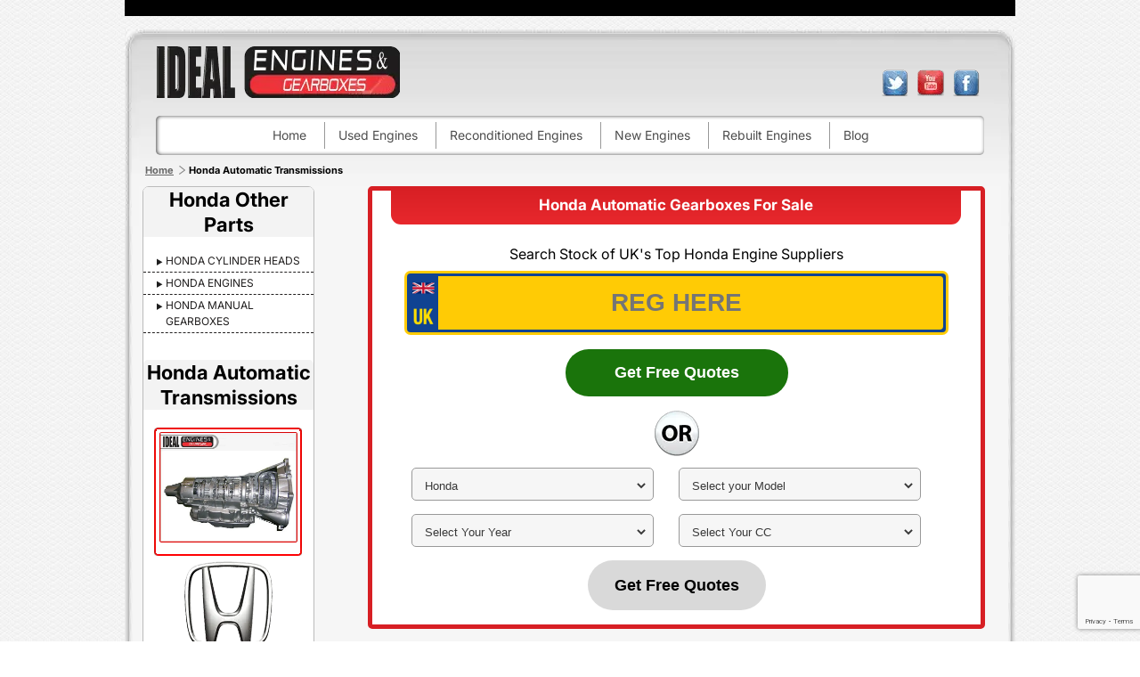

--- FILE ---
content_type: text/html
request_url: https://www.idealengines.co.uk/make.asp?pname=all-honda-automatictransmission
body_size: 16910
content:

<!DOCTYPE html>
<html lang="en">
	<head>
		<meta charset="utf-8">
		<meta name="description" content="Honda automatic gearboxes for sale, prices starting from &pound;75 used & reconditioned replacement auto transmissions for all Honda models available, repairing, fitting UK & international delivery offered
.">
		 <meta name="viewport" content="width=device-width, initial-scale=1">
		<title>Automatic Gearboxes for any Honda, Huge Online Discounts | Ideal Engines & Gearboxes</title>
		<link rel="icon" type="image/png" href="https://www.idealengines.co.uk/include/images/id.png">
		<link rel="stylesheet" href="https://www.idealengines.co.uk/include/css/style.css" type="text/css" media="all">
		<link rel="stylesheet" href="https://www.idealengines.co.uk/include/css/responsive-layout.css" type="text/css" media="all">
		<link rel="canonical" href="https://www.idealengines.co.uk/make.asp?pname=all-honda-automatictransmission">
		<script src="https://cdn.pagesense.io/js/ettech/fcfa0e2a75f1483daec43039b161326e.js"></script> 
<script>
    var USER_COUNTRY = 'uk';
    var COUNTRY_CHECK = 'uk';

    function checkUKTelephone(field_id, telephoneNumber) {
        // Convert into a string and check that we were provided with something
        var telnum = telephoneNumber + " ";
        if (telnum.length == 1) {

            alert("Telephone number not provided");

            return "error";
        }

        telnum.length = telnum.length - 1;

        // Don't allow country codes to be included (assumes a leading "+")
        var exp = /^(\+)[\s]*(.*)$/;
        if (exp.test(telnum) == true) {

            alert("UK telephone number without the country code, please");

            return "error";
        }
        // Remove spaces from the telephone number to help validation
        while (telnum.indexOf(" ") != -1) {
            telnum = telnum.slice(0, telnum.indexOf(" ")) + telnum.slice(telnum.indexOf(" ") + 1)
        }

        // Remove hyphens from the telephone number to help validation
        while (telnum.indexOf("-") != -1) {
            telnum = telnum.slice(0, telnum.indexOf("-")) + telnum.slice(telnum.indexOf("-") + 1)
        }

        // Now check that all the characters are digits
        exp = /^[0-9]{10,11}$/;
        if (exp.test(telnum) != true) {

            alert("UK telephone numbers should contain 10 or 11 digits");

            return "error";
        }

        // Now check that the first digit is 0
        exp = /^0[0-9]{9,10}$/;
        if (exp.test(telnum) != true) {

            alert("The telephone number should start with a 0");

            return "error";
        }

        // Disallow numbers allocated for dramas.

        // Array holds the regular expressions for the drama telephone numbers
        var tnexp = new Array();
        tnexp.push(/^(0113|0114|0115|0116|0117|0118|0121|0131|0141|0151|0161)(4960)[0-9]{3}$/);
        tnexp.push(/^02079460[0-9]{3}$/);
        tnexp.push(/^01914980[0-9]{3}$/);
        tnexp.push(/^02890180[0-9]{3}$/);
        tnexp.push(/^02920180[0-9]{3}$/);
        tnexp.push(/^01632960[0-9]{3}$/);
        tnexp.push(/^07700900[0-9]{3}$/);
        tnexp.push(/^08081570[0-9]{3}$/);
        tnexp.push(/^09098790[0-9]{3}$/);
        tnexp.push(/^03069990[0-9]{3}$/);
        tnexp.push(/^0123456789$/);
        tnexp.push(/^0123456789[0-9]$/);
        tnexp.push(/^0987654321$/);
        tnexp.push(/^0111111111$/);
        tnexp.push(/^0111111111[0-9]$/);
        tnexp.push(/^022222222$/);
        tnexp.push(/^022222222[0-9]$/);
        tnexp.push(/^033333333$/);
        tnexp.push(/^033333333[0-9]$/);
        tnexp.push(/^044444444$/);
        tnexp.push(/^044444444[0-9]$/);
        tnexp.push(/^055555555$/);
        tnexp.push(/^055555555[0-9]$/);
        tnexp.push(/^066666666$/);
        tnexp.push(/^066666666[0-9]$/);
        tnexp.push(/^077777777$/);
        tnexp.push(/^077777777[0-9]$/);
        tnexp.push(/^088888888$/);
        tnexp.push(/^088888888[0-9]$/);
        tnexp.push(/^099999999$/);
        tnexp.push(/^099999999[0-9]$/);

        for (var i = 0; i < tnexp.length; i++) {
            if (tnexp[i].test(telnum)) {

                alert("The telephone number is either invalid or inappropriate");

                return "error";
            }
        }

        // Finally check that the telephone number is appropriate.
        exp = (/^(01|02|03|05|070|071|072|073|074|075|07624|077|078|079)[0-9]+$/);
        if (exp.test(telnum) != true) {

            alert("The telephone number is either invalid or inappropriate");

            return "error";
        }
        return telnum;
    }
</script>

<!-- GCLID Tracking Code -->
<script>
    function setCookie(name, value, days) {
        var date = new Date();
        date.setTime(date.getTime() + (days * 24 * 60 * 60 * 1000));
        var expires = "; expires=" + date.toGMTString();
        document.cookie = name + "=" + value + expires + ";path=/";
    }

    function getParam(p) {
        var match = RegExp('[?&]' + p + '=([^&]*)').exec(window.location.search);
        return match && decodeURIComponent(match[1].replace(/\+/g, ' '));
    }
    var gclid = getParam('gclid');
    if (gclid) {
        var gclsrc = getParam('gclsrc');
        if (!gclsrc || gclsrc.indexOf('aw') !== -1) {
            setCookie('ideal_gclid', gclid, 90);
        }
    }
</script>
<!-- GCLID Tracking Code Ends-->







<!-- Google Tag Manager -->
<script>(function(w,d,s,l,i){w[l]=w[l]||[];w[l].push({'gtm.start':
new Date().getTime(),event:'gtm.js'});var f=d.getElementsByTagName(s)[0],
j=d.createElement(s),dl=l!='dataLayer'?'&l='+l:'';j.async=true;j.src=
'https://www.googletagmanager.com/gtm.js?id='+i+dl;f.parentNode.insertBefore(j,f);
})(window,document,'script','dataLayer','GTM-PDN6GS8');</script>
<!-- End Google Tag Manager -->


<script async src="https://pagead2.googlesyndication.com/pagead/js/adsbygoogle.js?client=ca-pub-2818610225893876" crossorigin="anonymous"></script>
		<style>
			.main_table table {
				border: 1px solid #c7c7c7;
				border-collapse: collapse;
				text-align     : center;
				color          : #222222;
				font-size      : 14px;
				line-height    : 20px;
			}
			
			.main_table table tr td {
				border: 1px solid #c7c7c7;
			}
		</style>
	</head>
	<body>
		<!-- Google Tag Manager (noscript) -->
<noscript><iframe src="https://www.googletagmanager.com/ns.html?id=GTM-PDN6GS8"
height="0" width="0" style="display:none;visibility:hidden"></iframe></noscript>
<!-- End Google Tag Manager (noscript) -->
		<div class="wrapper">
			<div class="top-bar"></div>
			<div class="container-m">
				<div class="container">
					<div class="container-b">
						
<!-- include file="getipaddress.asp" -->

<ul id="social-networks">
	<li><a rel="noreferrer" href="https://twitter.com/IdealEngines" target="_blank" class="twitter">twitter</a></li>
	<li><a rel="noreferrer" href="http://www.youtube.com/user/IdealEngines" target="_blank" class="youtube">youtube</a></li>
	<li><a rel="noreferrer" href="https://www.facebook.com/IdealEngines" target="_blank" class="facebook">facebook</a></li>
</ul>
<header id="main-header">
	<div class="grid-holder">
		<div class="grid">
			<figure class="column c-one-third logo">
				<a href="https://www.idealengines.co.uk/">ideal engines</a>
			</figure>
			<div class="clearfix"></div>
			
<!-- Idealengine-Responsive-1 -->
<!-- <div align="center" class="ideal-header">
<ins class="adsbygoogle"
     style="display:inline-block;width: 100%;height: 90px;"
     data-ad-client="ca-pub-2818610225893876"
     data-ad-slot="4649331142"
     data-ad-format="responsive"
     data-full-width-responsive="false"></ins>
<script>
     (adsbygoogle = window.adsbygoogle || []).push({});
</script>
</div> -->
			<figure class="column c-three-fourth right right-nav sm-hidden">
				<ul class="inner-nav">
					<li>
						<a href="https://www.idealengines.co.uk/" target="_parent" class="down">Home</a>
					</li>
					<li>
						<a href="https://www.idealengines.co.uk/part.asp?pname=used-engine" class="down">Used engines</a>
					</li>
					<li>
						<a href="https://www.idealengines.co.uk/part.asp?pname=reconditioned-engine" class="down">Reconditioned engines</a>
					</li>
					<li >
						<a href="https://www.idealengines.co.uk/part.asp?pname=new-engine">New engines</a>
					</li>
					<li >
						<a href="https://www.idealengines.co.uk/part.asp?pname=rebuilt-engine">Rebuilt engines</a>
					</li>
					<li>
						<a href="https://blog.idealengines.co.uk/" target="_blank" class="down">Blog</a>
					</li>
				</ul>
			</figure>
			<div class="clearfix"></div>
			<!-- mobile-menu -->
			<div class="topnav">
				<a href="https://www.idealengines.co.uk/" target="_parent" class="down">Home</a>
				<div id="myLinks">
					<a href="https://www.idealengines.co.uk/part.asp?pname=used-engine" class="down">Used engines</a>
					<a href="https://www.idealengines.co.uk/part.asp?pname=reconditioned-engine" class="down">Reconditioned engines</a>
					
					<a href="https://www.idealengines.co.uk/part.asp?pname=new-engine">New engines</a>
					 
					<a href="https://www.idealengines.co.uk/part.asp?pname=rebuilt-engine">Rebuilt engines</a>
					<a href="https://blog.idealengines.co.uk/" target="_blank" class="down">Blog</a>
				</div>
				<span style="font-size:23px;border: none;" onclick="myFunction()">
					&#9776;
				</span>
			</div>
		</div>
	</div>
</header>

<div class="banner-add-v2" style="display:none"></div>

						<div class="engines-box">
							

<ul class="breadcrumbs" itemscope itemtype="http://schema.org/BreadcrumbList">
	<li itemprop="itemListElement" itemscope itemtype="http://schema.org/ListItem">
		<a href="https://www.idealengines.co.uk/" itemprop="item">
			<span itemprop="name">Home</span>
		</a>
		<meta itemprop="position" content="1">
		
	</li>

        
                 
				<li itemprop="itemListElement" itemscope itemtype="http://schema.org/ListItem">

                 	   
					 
					<span itemprop="name">Honda Automatic Transmissions</span>

                    
					<meta itemprop="position" content="2">                            
                </li>       	
                        
      </ul>
      
							<div class="engines-box-left">
								
				
                    <div  id="OtherParts">
					<h2>Honda  Other Parts</h2>
                            <ul class="side-nav accordion" style="padding-top:5px;">
                            
                            
<li><a href='https://www.idealengines.co.uk/make.asp?pname=all-honda-cylinderhead'>Honda Cylinder Heads</a></li><li><a href='https://www.idealengines.co.uk/make.asp?pname=all-honda-engine'>Honda Engines</a></li><li><a href='https://www.idealengines.co.uk/make.asp?pname=all-honda-manualgearbox'>Honda Manual Gearboxes</a></li><li>&nbsp;</li>		
			    </ul>
              </div>
            
			   
			 <h2><a href='https://www.idealengines.co.uk/make.asp?pname=all-honda-automatictransmission'>Honda Automatic Transmissions</a></h2>
<div class="img-holder">
	<div class="img-box-6">
		
		
		<picture>
			<source srcset="https://www.idealengines.co.uk/include/images/part-picture-name/Gearbox-Automatic.webp" type="image/webp">
			<source srcset="https://www.idealengines.co.uk/include/images/part-picture-name/Gearbox-Automatic.jpg" type="image/jpeg">
			<img class="img-fluid" width="147" height="149" src="https://www.idealengines.co.uk/include/images/part-picture-name/Gearbox-Automatic.jpg" title="Honda Gearbox Automatic For Sale" alt="Honda Gearbox Automatic For Sale">
		</picture>
		
		
		
		<span class="image-frame-4"></span>
	</div>
	
	<br>
	
	<picture>
		<source srcset="https://www.idealengines.co.uk/include/images/logos/honda.webp"
		type="image/webp">
		<source srcset="https://www.idealengines.co.uk/include/images/logos/honda.png"
		type="image/png">
		<img class="img-fluid" width="105" height="105" 
		src="https://www.idealengines.co.uk/include/images/logos/honda.png"
		alt="Honda Automatic Transmission"
		title="Honda  Automatic Transmission">
	</picture>
	
</div>


<ul id="s1" class="left-slider">
	
	<li>
		<img class="img-opaci" src="https://www.idealengines.co.uk/img\parts-pics\Automatic-Transmission\transmission.jpg"
		alt="Transmission"
		title="Transmission">
	</li>
	
	<li>
		<img class="img-opaci" src="https://www.idealengines.co.uk/img\parts-pics\Automatic-Transmission\automatic-transmission.jpg"
		alt="Honda Automatic Transmission"
		title="Honda Automatic Transmission">
	</li>
	
	<li>
		<img class="img-opaci" src="https://www.idealengines.co.uk/img\parts-pics\Automatic-Transmission\reconditioned-transmission.jpg"
		alt="Honda  Reconditioned Transmission"
		title="Honda  Reconditioned Transmission">
	</li>
	
	<li>
		<img class="img-opaci" src="https://www.idealengines.co.uk/img\parts-pics\Automatic-Transmission\transmission-for-sale.jpg"
		alt="Honda Transmission For Sale"
		title="Honda Transmission For Sale">
	</li>
	
	<li>
		<img class="img-opaci" src="https://www.idealengines.co.uk/img\parts-pics\Automatic-Transmission\used-transmission.jpg"
		alt="Honda Used Transmission"
		title="Honda Used Transmission">
	</li>
	
	<li>
		<img class="img-opaci" src="https://www.idealengines.co.uk/img\parts-pics\Automatic-Transmission\transmission-parts.jpg"
		alt="Honda Transmission Parts"
		title="Honda Transmission Parts">
	</li>
	
</ul>

<div id="list">
	<ul>
		
		<li><a href="https://www.idealengines.co.uk/model.asp?pname=all-honda-accord-automatictransmission&mo_id=2" >Honda Accord Automatic Transmissions</a></li>
		
		<li><a href="https://www.idealengines.co.uk/model.asp?pname=all-honda-accorddiesel-automatictransmission&mo_id=31182" >Honda Accord Diesel Automatic Transmissions</a></li>
		
		<li><a href="https://www.idealengines.co.uk/model.asp?pname=all-honda-civic-automatictransmission&mo_id=109" >Honda Civic Automatic Transmissions</a></li>
		
		<li><a href="https://www.idealengines.co.uk/model.asp?pname=all-honda-civicdiesel-automatictransmission&mo_id=31315" >Honda Civic Diesel Automatic Transmissions</a></li>
		
		<li><a href="https://www.idealengines.co.uk/model.asp?pname=all-honda-crv-automatictransmission&mo_id=102" >Honda CRV Automatic Transmissions</a></li>
		
		<li><a href="https://www.idealengines.co.uk/model.asp?pname=all-honda-crvdiesel-automatictransmission&mo_id=31183" >Honda CRV Diesel Automatic Transmissions</a></li>
		
		<li><a href="https://www.idealengines.co.uk/model.asp?pname=all-honda-frv-automatictransmission&mo_id=1092" >Honda FRV Automatic Transmissions</a></li>
		
		<li><a href="https://www.idealengines.co.uk/model.asp?pname=all-honda-frvdiesel-automatictransmission&mo_id=31583" >Honda FR-V Diesel Automatic Transmissions</a></li>
		
		<li><a href="https://www.idealengines.co.uk/model.asp?pname=all-honda-integra-automatictransmission&mo_id=107" >Honda Integra Automatic Transmissions</a></li>
		
		<li><a href="https://www.idealengines.co.uk/model.asp?pname=all-honda-s2000-automatictransmission&mo_id=105" >Honda S2000 Automatic Transmissions</a></li>
		
		<li><a href="https://www.idealengines.co.uk/model.asp?pname=all-honda-stream-automatictransmission&mo_id=100" >Honda Stream Automatic Transmissions</a></li>
		
	</ul>
</div>

<div id="form">
	
	<form action="dummy" method="post">
		<select aria-label="choice" name="choice" size="1" onChange="pass(this.value)" class="chzn-results">
			<option>Select Your Model</option>
			<option value='https://www.idealengines.co.uk/model.asp?pname=all-honda-accord-automatictransmission&mo_id=2'>Honda Accord Automatic Transmissions</option><option value='https://www.idealengines.co.uk/model.asp?pname=all-honda-accorddiesel-automatictransmission&mo_id=31182'>Honda Accord Diesel Automatic Transmissions</option><option value='https://www.idealengines.co.uk/model.asp?pname=all-honda-civic-automatictransmission&mo_id=109'>Honda Civic Automatic Transmissions</option><option value='https://www.idealengines.co.uk/model.asp?pname=all-honda-civicdiesel-automatictransmission&mo_id=31315'>Honda Civic Diesel Automatic Transmissions</option><option value='https://www.idealengines.co.uk/model.asp?pname=all-honda-crv-automatictransmission&mo_id=102'>Honda CRV Automatic Transmissions</option><option value='https://www.idealengines.co.uk/model.asp?pname=all-honda-crvdiesel-automatictransmission&mo_id=31183'>Honda CRV Diesel Automatic Transmissions</option><option value='https://www.idealengines.co.uk/model.asp?pname=all-honda-frv-automatictransmission&mo_id=1092'>Honda FRV Automatic Transmissions</option><option value='https://www.idealengines.co.uk/model.asp?pname=all-honda-frvdiesel-automatictransmission&mo_id=31583'>Honda FR-V Diesel Automatic Transmissions</option><option value='https://www.idealengines.co.uk/model.asp?pname=all-honda-integra-automatictransmission&mo_id=107'>Honda Integra Automatic Transmissions</option><option value='https://www.idealengines.co.uk/model.asp?pname=all-honda-s2000-automatictransmission&mo_id=105'>Honda S2000 Automatic Transmissions</option><option value='https://www.idealengines.co.uk/model.asp?pname=all-honda-stream-automatictransmission&mo_id=100'>Honda Stream Automatic Transmissions</option>
		</select>
	</form>
	
</div>
							</div>
							<div  class="engines-box-right ">
								<figure class="make-main-box">
									<div class="inner-box-v4 yearpage-06 bg-white" style="float:none;">           
	<div class='spanpart'><h1> Honda Automatic Gearboxes For Sale</h1></div>
	<h2 class="text-black text-center fw-normal">
		Search Stock of UK's Top Honda Engine Suppliers
	</h2>
	<div class="clearfix">
	<div class="main_part_vrm mt-2 mb-3">
		<div class="main_inner rounded">
			<form action="vrm_signup.asp" method="get" name="form_vrm" id="form_vrm">
				<div class="main_input">
					<input class="rounded-right" aria-label="vrm_number" type="text" maxlength="7"
						placeholder="REG HERE" name="vrm_number" id="vrm_number">
				</div>
				<input type="hidden" value="automatictransmission" name="part_type">
				<input type="hidden" value="all" name="condition">
			</form>
			<div class="clearfix"></div>
		</div>
	</div>
	<div class="left float-none mx-auto text-center part_search-model bg-transparent border-0 my-3">
		<button type="button" onclick="sub_vrm_form();" class="rounded-pill w-100 fw-bold d-block p-3 text-white font-weight-bold bg-parrot-green"
			style="cursor:pointer;">
			Get Free Quotes  
		</button>
	</div>
</div>

<div class="or_image mr-0 text-center">
	<picture>
		<source srcset="https://www.idealengines.co.uk/include/images/orbtn.webp" type="image/webp">
		<source srcset="https://www.idealengines.co.uk/include/images/orbtn.png" type="image/png">
		<img class="img-fluid" width="50" height="51" src="https://www.idealengines.co.uk/include/images/orbtn.png" alt="orbtn">
	</picture>
</div>	
	
	<form name="form" method="post" action="https://www.idealengines.co.uk/signup.asp">
		<fieldset>
			<div class="left overlay-list-ver2" id="makesl">
				<select aria-label="make" class="style-op"  id="make" name="make"  title="-Select Make-" onchange="low ('make'); display('cc'); display('year'); getVInfo1(this,'https://www.idealengines.co.uk/getData_v_home.asp','make','modelsl','','','box-ver-home left','box-ver-home left', 'form');">
					<option selected value="">Select your Make</option>
					<OPTION  value='22'>Alfa Romeo</OPTION><OPTION  value='25'>Audi</OPTION><OPTION  value='27'>Bentley</OPTION><OPTION  value='28'>BMW</OPTION><OPTION  value='30'>Citroen</OPTION><OPTION  value='2097'>CUPRA</OPTION><OPTION  value='2093'>DACIA</OPTION><OPTION  value='8'>Daihatsu</OPTION><OPTION  value='2098'>DS</OPTION><OPTION  value='34'>Fiat</OPTION><OPTION  value='15'>Ford</OPTION><OPTION  value='2094'>GENESIS</OPTION><OPTION  selected value='2' >Honda</OPTION><OPTION  value='17'>Hyundai</OPTION><OPTION  value='10'>Isuzu</OPTION><OPTION  value='2085'>Iveco</OPTION><OPTION  value='38'>Jaguar</OPTION><OPTION  value='39'>Jeep</OPTION><OPTION  value='41'>Kia</OPTION><OPTION  value='43'>Lamborghini</OPTION><OPTION  value='45'>Land Rover</OPTION><OPTION  value='3'>Lexus</OPTION><OPTION  value='1'>Mazda</OPTION><OPTION  value='2095'>MCLAREN</OPTION><OPTION  value='50'>Mercedes</OPTION><OPTION  value='52'>MG</OPTION><OPTION  value='53'>Mini</OPTION><OPTION  value='4'>Mitsubishi</OPTION><OPTION  value='6'>Nissan</OPTION><OPTION  value='56'>Peugeot</OPTION><OPTION  value='57'>Porsche</OPTION><OPTION  value='2079'>Range Rover</OPTION><OPTION  value='59'>Renault</OPTION><OPTION  value='20'>Rover</OPTION><OPTION  value='63'>Saab</OPTION><OPTION  value='64'>Seat</OPTION><OPTION  value='65'>Skoda</OPTION><OPTION  value='2096'>SMART</OPTION><OPTION  value='7'>Subaru</OPTION><OPTION  value='5'>Suzuki</OPTION><OPTION  value='9'>Toyota</OPTION><OPTION  value='16'>Vauxhall</OPTION><OPTION  value='74'>Volvo</OPTION><OPTION  value='78'>VW</OPTION>
				</select>
			</div>
			<div class="left overlay-list-ver2" id="modelsl">
				 
				<select aria-label="model" name="model"  id="model"   title="-Select Model-" onchange="getVInfo1(this,'https://www.idealengines.co.uk/getData_v_home.asp','yearno','yearsl','','','make-list-1','make-list-1', 'form'); removeClass('model');">
					<option selected value="">Select your Model</option><OPTION value='2'>Accord Petrol</OPTION><OPTION value='247'>Accord Aerodeck</OPTION><OPTION value='31182'>Accord Diesel</OPTION><OPTION value='31155'>Accord Type-R</OPTION><OPTION value='298'>Acty Van</OPTION><OPTION value='547'>Ballade</OPTION><OPTION value='292'>Beat</OPTION><OPTION value='109'>Civic Petrol</OPTION><OPTION value='31315'>Civic Diesel</OPTION><OPTION value='31154'>Civic Type-R</OPTION><OPTION value='232'>Concerto</OPTION><OPTION value='102'>CR-V Petrol</OPTION><OPTION value='31183'>CR-V Diesel</OPTION><OPTION value='98'>CR-X</OPTION><OPTION value='31584'>CR-Z 1.5 Hybrid</OPTION><OPTION value='31222'>Diesel</OPTION><OPTION value='1092'>FR V</OPTION><OPTION value='31583'>FR-V 2.2 CDTi Diesel</OPTION><OPTION value='101'>HR-V</OPTION><OPTION value='548'>Insight</OPTION><OPTION value='228'>Inspire</OPTION><OPTION value='107'>Integra</OPTION><OPTION value='31156'>Integra Type-R</OPTION><OPTION value='103'>Jazz</OPTION><OPTION value='97'>Legend</OPTION><OPTION value='257'>Logo</OPTION><OPTION value='106'>NSX</OPTION><OPTION value='198'>Odyssey</OPTION><OPTION value='104'>Prelude</OPTION><OPTION value='105'>S2000</OPTION><OPTION value='99'>Shuttle</OPTION><OPTION value='100'>Stream</OPTION>                   
				</select>
			</div>
			
			
			
			<div class="left overlay-list-ver2 " id="yearsl">
				
				<select aria-label="year" name="year"  id="year" class="style-op" title="Select Year"  onchange="getValues(this,'year');">
					<option selected value="">Select Your Year</option>
				</select>
				
			</div>
			<div class="left overlay-list-ver2 " id="ccsl">
				
				
				<select aria-label="cc" name="CC"  id="cc" class="style-op"  title="Select Engine Size">
					<option selected value="">Select Your CC</option>
				</select>
				
			</div>
			<div class="row row_model"  style="width:100px;">
				<input type="hidden" name="etype"  value="1" id="etype" class="make-list-1" title="Select Turbo" style="width:100px;" onclick="getValues(this,'etype');">                
				
			</div>
			<input type="hidden" name="version" value="new" >
			<div class="row row_model"  style="width:145px;">
				<input type="hidden" name="bodytype"  id="bodytype" value="2185" style="width:145px;" class="make-list-1" title="Select Body Type" onclick="getValues(this,'body');">
				
			</div>
			<input type="hidden" id="fuel" name="fuel" class="make-list-1" value="1" style="width:80px;" >
			
			<div class="row row_model Main_Menu" style="width:120px;" id="supply">
				<input type="hidden" value="Supply-only" id="service"  name="service" class="make-list-1" title="Service Required" onclick="getValues(this,'service'); removeClass('supply');" style="width:121px;">				
				
			</div>
			<input type="hidden" value="automatictransmission" name="part_type">
			<input type="hidden" value="1" name="gboxtype">
			<input type="hidden" value="517" name="type">
			<input type="hidden" name="widget"  value="Yes">
			<div class="clearfix"></div>
			<div class="make-widget-btn text-center">
				<button type="button" onClick="validation();" value="View Price &amp; Stock" class="bg-light-dark text-black-50 mb-3 w-100 fw-bold p-3 border-0 shadow-none d-block mx-auto rounded-pill">
					Get Free Quotes
				</button>
			</div>
		</fieldset>
	</form>
</div>					
								</figure>
								
								<figure class="engines-homepage-holder" >
									<div class="left">
										

<ul class="tabset">
	<li>
		<a href="#why-us" class="active tab">Why Us</a>
	</li>
</ul>
<div class="tab-content" id="why-us">
	<ul class="why-us-list">
	<li>Low mileage Replacement Engines</li>
	<li>Competitive Prices</li>
	<li>Save up to 50%</li>
	<li>Up to 24 Months Warranty</li>
	<li>Nation wide Delivery</li>
</ul>

</div>

<div class="main_table">
	
</div>




									</div>
									<div class="last-box">
										<a aria-label="Infographics" href="https://www.idealengines.co.uk/blog/category/infographics/" target="_blank"></a>
									</div>
								</figure>
								<!-- ========================	Ad place here   -->
								
								
								<div style="margin:10px 0; clear:both;" align="center">
									
									<div class="hd_snippet"   itemtype="http://schema.org">
										
										<span class="hd_snippet" itemprop="type">Idealengines-objects:item</span>
										<span class="hd_snippet" itemprop="url">https://www.idealengines.co.uk/make.asp?pname=all-honda-automatictransmission</span>
										<span class="hd_snippet" itemprop="title">
											Honda  Engines
										</span>
										<span class="hd_snippet" itemprop="site_name">Idealengines.co.uk</span>
										<span class="hd_snippet" itemprop="app_id">
											2
										</span>
									</div>
									
									<div itemscope itemtype="http://schema.org/Product">
										<span class="hd_snippet" itemprop="url">
											https://www.idealengines.co.uk/make.asp?pname=all-honda-automatictransmission
										</span>
										
										<span class = "hd_snippet" itemprop="Description ">
											Our low mileage used and reconditioned Honda Engines offered for sale come with warranty for your peace of mind and you pay the cheapest possible prices.
										</span>
										<span class="hd_snippet" itemprop="brand">Honda </span>
										<span class="hd_snippet" itemprop="name">Honda </span>
										<span class="hd_snippet" itemprop="aggregateRating" itemscope itemtype="http://schema.org/AggregateRating">
											Average rating: <span  class="hd_snippet" itemprop="ratingValue">5</span>, based on
											<span class="hd_snippet" itemprop="ratingCount">4</span> reviews
										</span>
										 
										
										
										<span class="hd_snippet"  itemprop="offers" itemscope itemtype="http://schema.org/AggregateOffer">
											from $<span class="hd_snippet" itemprop="lowPrice">
												563
											</span> to
											$<span class="hd_snippet" itemprop="highPrice">
												6430
											</span>
											<meta class="hd_snippet" itemprop="priceCurrency" content="GBP">
										</div>
										
									</div>
									<div class="clearfix"></div>
									
								</div>
							</div>
						</div>
					</div>
				</div>
			</div>
			<div class="wrapper">
				<div class="clearfix footer">
	<figure class="column c-three-fourth right right-nav mt-0">
		<ul class="inner-nav">
			<li>
				<a href="https://www.idealengines.co.uk/areasweserve.asp" class="down">Areas We Serve</a>
			</li>
			<li>
				<a href="https://www.idealengines.co.uk/about-us.asp" class="down">About Us</a>
			</li>
			<li>
				<a href="https://www.idealengines.co.uk/id-contact-us.asp" class="down">Contact Us</a>
			</li>
			<li>
				<a target="blank" href="https://www.idealengines.co.uk/privacy-policy.asp" class="down">Privacy Policy</a>
			</li>
		</ul>
	</figure>
</div>
<div class="clearfix">
	<p class="text-center mb-0">
		Copyright &copy; IdealEngines.co.uk , 2026. All Rights Reserved
	</p> 
</div>
<!--=====================	back to the scroll top  function comes from tabs.js	============================-->
<div class="modal fade pe-0 banner_wait_modal mx-auto" id="staticBackdrop" data-bs-backdrop="static" data-bs-keyboard="false" tabindex="-1" aria-labelledby="staticBackdropLabel" aria-hidden="true">
    <div class="modal-dialog modal-dialog-centered" role="document">
        <div class="modal-content bg-light-edf5ff">
            <div class="modal-header border-bottom-0 justify-content-end p-1">
                <button type="button" class="close bg-transparent border-0" data-bs-dismiss="modal" aria-label="Close">
                    <span aria-hidden="true">×</span>
				</button>
			</div>
            <div class="modal-body pt-0">
                <h4 class="text-center my-0 text-black fw-bold">Wait!!</h4>
                <h5 class="text-center my-2">
                    Enjoy an Additional
                    <strong style="color: #ffdd01; font-size: 26px; line-height: 32px;"> 40% </strong>
                    Discount When You Book Online
				</h5>
                <p class="d-block text-center mb-2 mt-2">Enter Details Below &amp; Find Your Engine</p>
                <div class="main rounded p-1 mx-auto w-100">
                    <form name="form_delay" method="get" action="vrm_signup.asp">  
						<div class="main-inner mx-auto rounded">
							<input name="vrm_number" id="vrm_delay" type="text" class="text-center w-100 text-uppercase border-0" placeholder="Reg Here">
							<input type="hidden" value="4" name="c">
						</div>
					</form>	
				</div>
                <small id="invalid_reg_popup" class="d-none text-danger text-center">
                    <i class="bi bi-info-circle-fill"></i> Please enter valid Reg. No
				</small>
                <a href="javascript:;" class="cta d-block mt-3 rounded text-white px-2 text-center mx-auto" onclick="sub_vrm_form_delay();">
					Get Discounted Prices
				</a>
			</div>
		</div>
	</div>
</div>

<script>
	function myFunction() {
		var x = document.getElementById("myLinks");
		if (x.style.display === "block") {
			x.style.display = "none";
		} else {
			x.style.display = "block";
		}
	}
</script>



			</div>
			<script src="https://cdn.jsdelivr.net/npm/jquery@3.6.4/dist/jquery.min.js"></script>
<script src="https://www.google.com/recaptcha/api.js?render=6LeT1gkrAAAAAF5-wee5LjjvhiXL6j_C1zEHArKY"></script>
<script src="https://cdn.jsdelivr.net/npm/bootstrap@5.2.2/dist/js/bootstrap.bundle.min.js"
integrity="sha384-OERcA2EqjJCMA+/3y+gxIOqMEjwtxJY7qPCqsdltbNJuaOe923+mo//f6V8Qbsw3" crossorigin="anonymous"></script>
<script src="https://www.idealengines.co.uk/include/js/switcher_v3.1_v8.js"></script>
<script src="https://www.idealengines.co.uk/include/js/ajax.js"></script>
<script src="https://www.idealengines.co.uk/include/js/widget.js"></script>

<script src="https://www.idealengines.co.uk/include/js/modernizr-custom.js"></script> 
<script src="https://cdn.jsdelivr.net/npm/lazysizes@4.1.5/lazysizes.min.js"></script>
<script>
	Modernizr.on('webp',function(result){});$('#widgetLink').on('click',function(e){e.preventDefault();$('html, body').animate({scrollTop:400},'2000');});
</script>

	 


<script src="https://www.idealengines.co.uk/include/js/DBP.js"></script>
<script>
    DBP(function () {
        $('#staticBackdrop').modal('show');
    });
    const defaultOptions = {
        method: 'auto', // the method used "auto", "mouseout", "history" or "blur".
        showPerPage: 1, // the maximum number of times to trigger per page
        showPerUser: undefined, // the maximum number of times to trigger per user (cookie based)
        cookieName: 'dbp',
        // mouseout detector settings
        distance: 100, // minimum distance from the top the user must have exited the window to trigger.
        sensitivity: 10, // minimum distance the mouse must have moved lately to trigger.
        scrollDelay: 500, // ms to wait after scrolling before mouseout will register.

        onlySameReferrer: false, // only show if the referrer is the same domain (user has been on site)
        notSameReferrer: false, // only show if the referrer is not the same domain (user just came in)

        onBounce: () => {
            console.log('bounce');
        }, // the default onBounce handler
    };
    DBP({
        showPerUser: 1,
        notSameReferrer: true,
        onBounce: function () {
            //                    alert("Please don't go!");
            $('#exampleModal').modal('show');
        },
    });
	
	function sub_vrm_form_delay() {
		var val2 = document.getElementById("vrm_delay").value.replace(/\s+/g, '');
		document.form_delay.vrm_delay.value = val2;
		 
		//var val = val2.replace(" ", "")
		if (val2.length >= 4 && val2.length <= 7) {
		if (typeof grecaptcha !== "undefined") {
            grecaptcha.ready(function () {
                grecaptcha.execute('6LeT1gkrAAAAAF5-wee5LjjvhiXL6j_C1zEHArKY', { action: 'submit' })
                .then(function (token) {
                    if (!token) {
                        alert("Captcha token generation failed. Please try again.");
                        if (document.getElementById('img_loader')) {
                            document.getElementById('img_loader').style.display = "none";
                        }
                        return;
                    }

                    // Set token in a cookie (expires in 5 minutes)
                    document.cookie = "recaptcha_token=" + encodeURIComponent(token) + "; path=/; max-age=300";
					 
                    // Submit the form
                   document.form_delay.submit();
                }).catch(function (error) {
                    alert("reCAPTCHA execution failed: " + error);
                    if (document.getElementById('img_loader')) {
                        document.getElementById('img_loader').style.display = "none";
                    }
                });
            });
        } else {
            alert("reCAPTCHA not loaded. Please refresh and try again.");
            if (document.getElementById('img_loader')) {
                document.getElementById('img_loader').style.display = "none";
            }
        }
			
		} else {
			alert("Please Enter Valid VRM");
		}
		return false;
		//document.form.submit();
	}
	
	
	</script>






		</body>
	</html>
	

--- FILE ---
content_type: text/html; charset=utf-8
request_url: https://www.google.com/recaptcha/api2/anchor?ar=1&k=6LeT1gkrAAAAAF5-wee5LjjvhiXL6j_C1zEHArKY&co=aHR0cHM6Ly93d3cuaWRlYWxlbmdpbmVzLmNvLnVrOjQ0Mw..&hl=en&v=PoyoqOPhxBO7pBk68S4YbpHZ&size=invisible&anchor-ms=20000&execute-ms=30000&cb=l51sx2dx1wz6
body_size: 48535
content:
<!DOCTYPE HTML><html dir="ltr" lang="en"><head><meta http-equiv="Content-Type" content="text/html; charset=UTF-8">
<meta http-equiv="X-UA-Compatible" content="IE=edge">
<title>reCAPTCHA</title>
<style type="text/css">
/* cyrillic-ext */
@font-face {
  font-family: 'Roboto';
  font-style: normal;
  font-weight: 400;
  font-stretch: 100%;
  src: url(//fonts.gstatic.com/s/roboto/v48/KFO7CnqEu92Fr1ME7kSn66aGLdTylUAMa3GUBHMdazTgWw.woff2) format('woff2');
  unicode-range: U+0460-052F, U+1C80-1C8A, U+20B4, U+2DE0-2DFF, U+A640-A69F, U+FE2E-FE2F;
}
/* cyrillic */
@font-face {
  font-family: 'Roboto';
  font-style: normal;
  font-weight: 400;
  font-stretch: 100%;
  src: url(//fonts.gstatic.com/s/roboto/v48/KFO7CnqEu92Fr1ME7kSn66aGLdTylUAMa3iUBHMdazTgWw.woff2) format('woff2');
  unicode-range: U+0301, U+0400-045F, U+0490-0491, U+04B0-04B1, U+2116;
}
/* greek-ext */
@font-face {
  font-family: 'Roboto';
  font-style: normal;
  font-weight: 400;
  font-stretch: 100%;
  src: url(//fonts.gstatic.com/s/roboto/v48/KFO7CnqEu92Fr1ME7kSn66aGLdTylUAMa3CUBHMdazTgWw.woff2) format('woff2');
  unicode-range: U+1F00-1FFF;
}
/* greek */
@font-face {
  font-family: 'Roboto';
  font-style: normal;
  font-weight: 400;
  font-stretch: 100%;
  src: url(//fonts.gstatic.com/s/roboto/v48/KFO7CnqEu92Fr1ME7kSn66aGLdTylUAMa3-UBHMdazTgWw.woff2) format('woff2');
  unicode-range: U+0370-0377, U+037A-037F, U+0384-038A, U+038C, U+038E-03A1, U+03A3-03FF;
}
/* math */
@font-face {
  font-family: 'Roboto';
  font-style: normal;
  font-weight: 400;
  font-stretch: 100%;
  src: url(//fonts.gstatic.com/s/roboto/v48/KFO7CnqEu92Fr1ME7kSn66aGLdTylUAMawCUBHMdazTgWw.woff2) format('woff2');
  unicode-range: U+0302-0303, U+0305, U+0307-0308, U+0310, U+0312, U+0315, U+031A, U+0326-0327, U+032C, U+032F-0330, U+0332-0333, U+0338, U+033A, U+0346, U+034D, U+0391-03A1, U+03A3-03A9, U+03B1-03C9, U+03D1, U+03D5-03D6, U+03F0-03F1, U+03F4-03F5, U+2016-2017, U+2034-2038, U+203C, U+2040, U+2043, U+2047, U+2050, U+2057, U+205F, U+2070-2071, U+2074-208E, U+2090-209C, U+20D0-20DC, U+20E1, U+20E5-20EF, U+2100-2112, U+2114-2115, U+2117-2121, U+2123-214F, U+2190, U+2192, U+2194-21AE, U+21B0-21E5, U+21F1-21F2, U+21F4-2211, U+2213-2214, U+2216-22FF, U+2308-230B, U+2310, U+2319, U+231C-2321, U+2336-237A, U+237C, U+2395, U+239B-23B7, U+23D0, U+23DC-23E1, U+2474-2475, U+25AF, U+25B3, U+25B7, U+25BD, U+25C1, U+25CA, U+25CC, U+25FB, U+266D-266F, U+27C0-27FF, U+2900-2AFF, U+2B0E-2B11, U+2B30-2B4C, U+2BFE, U+3030, U+FF5B, U+FF5D, U+1D400-1D7FF, U+1EE00-1EEFF;
}
/* symbols */
@font-face {
  font-family: 'Roboto';
  font-style: normal;
  font-weight: 400;
  font-stretch: 100%;
  src: url(//fonts.gstatic.com/s/roboto/v48/KFO7CnqEu92Fr1ME7kSn66aGLdTylUAMaxKUBHMdazTgWw.woff2) format('woff2');
  unicode-range: U+0001-000C, U+000E-001F, U+007F-009F, U+20DD-20E0, U+20E2-20E4, U+2150-218F, U+2190, U+2192, U+2194-2199, U+21AF, U+21E6-21F0, U+21F3, U+2218-2219, U+2299, U+22C4-22C6, U+2300-243F, U+2440-244A, U+2460-24FF, U+25A0-27BF, U+2800-28FF, U+2921-2922, U+2981, U+29BF, U+29EB, U+2B00-2BFF, U+4DC0-4DFF, U+FFF9-FFFB, U+10140-1018E, U+10190-1019C, U+101A0, U+101D0-101FD, U+102E0-102FB, U+10E60-10E7E, U+1D2C0-1D2D3, U+1D2E0-1D37F, U+1F000-1F0FF, U+1F100-1F1AD, U+1F1E6-1F1FF, U+1F30D-1F30F, U+1F315, U+1F31C, U+1F31E, U+1F320-1F32C, U+1F336, U+1F378, U+1F37D, U+1F382, U+1F393-1F39F, U+1F3A7-1F3A8, U+1F3AC-1F3AF, U+1F3C2, U+1F3C4-1F3C6, U+1F3CA-1F3CE, U+1F3D4-1F3E0, U+1F3ED, U+1F3F1-1F3F3, U+1F3F5-1F3F7, U+1F408, U+1F415, U+1F41F, U+1F426, U+1F43F, U+1F441-1F442, U+1F444, U+1F446-1F449, U+1F44C-1F44E, U+1F453, U+1F46A, U+1F47D, U+1F4A3, U+1F4B0, U+1F4B3, U+1F4B9, U+1F4BB, U+1F4BF, U+1F4C8-1F4CB, U+1F4D6, U+1F4DA, U+1F4DF, U+1F4E3-1F4E6, U+1F4EA-1F4ED, U+1F4F7, U+1F4F9-1F4FB, U+1F4FD-1F4FE, U+1F503, U+1F507-1F50B, U+1F50D, U+1F512-1F513, U+1F53E-1F54A, U+1F54F-1F5FA, U+1F610, U+1F650-1F67F, U+1F687, U+1F68D, U+1F691, U+1F694, U+1F698, U+1F6AD, U+1F6B2, U+1F6B9-1F6BA, U+1F6BC, U+1F6C6-1F6CF, U+1F6D3-1F6D7, U+1F6E0-1F6EA, U+1F6F0-1F6F3, U+1F6F7-1F6FC, U+1F700-1F7FF, U+1F800-1F80B, U+1F810-1F847, U+1F850-1F859, U+1F860-1F887, U+1F890-1F8AD, U+1F8B0-1F8BB, U+1F8C0-1F8C1, U+1F900-1F90B, U+1F93B, U+1F946, U+1F984, U+1F996, U+1F9E9, U+1FA00-1FA6F, U+1FA70-1FA7C, U+1FA80-1FA89, U+1FA8F-1FAC6, U+1FACE-1FADC, U+1FADF-1FAE9, U+1FAF0-1FAF8, U+1FB00-1FBFF;
}
/* vietnamese */
@font-face {
  font-family: 'Roboto';
  font-style: normal;
  font-weight: 400;
  font-stretch: 100%;
  src: url(//fonts.gstatic.com/s/roboto/v48/KFO7CnqEu92Fr1ME7kSn66aGLdTylUAMa3OUBHMdazTgWw.woff2) format('woff2');
  unicode-range: U+0102-0103, U+0110-0111, U+0128-0129, U+0168-0169, U+01A0-01A1, U+01AF-01B0, U+0300-0301, U+0303-0304, U+0308-0309, U+0323, U+0329, U+1EA0-1EF9, U+20AB;
}
/* latin-ext */
@font-face {
  font-family: 'Roboto';
  font-style: normal;
  font-weight: 400;
  font-stretch: 100%;
  src: url(//fonts.gstatic.com/s/roboto/v48/KFO7CnqEu92Fr1ME7kSn66aGLdTylUAMa3KUBHMdazTgWw.woff2) format('woff2');
  unicode-range: U+0100-02BA, U+02BD-02C5, U+02C7-02CC, U+02CE-02D7, U+02DD-02FF, U+0304, U+0308, U+0329, U+1D00-1DBF, U+1E00-1E9F, U+1EF2-1EFF, U+2020, U+20A0-20AB, U+20AD-20C0, U+2113, U+2C60-2C7F, U+A720-A7FF;
}
/* latin */
@font-face {
  font-family: 'Roboto';
  font-style: normal;
  font-weight: 400;
  font-stretch: 100%;
  src: url(//fonts.gstatic.com/s/roboto/v48/KFO7CnqEu92Fr1ME7kSn66aGLdTylUAMa3yUBHMdazQ.woff2) format('woff2');
  unicode-range: U+0000-00FF, U+0131, U+0152-0153, U+02BB-02BC, U+02C6, U+02DA, U+02DC, U+0304, U+0308, U+0329, U+2000-206F, U+20AC, U+2122, U+2191, U+2193, U+2212, U+2215, U+FEFF, U+FFFD;
}
/* cyrillic-ext */
@font-face {
  font-family: 'Roboto';
  font-style: normal;
  font-weight: 500;
  font-stretch: 100%;
  src: url(//fonts.gstatic.com/s/roboto/v48/KFO7CnqEu92Fr1ME7kSn66aGLdTylUAMa3GUBHMdazTgWw.woff2) format('woff2');
  unicode-range: U+0460-052F, U+1C80-1C8A, U+20B4, U+2DE0-2DFF, U+A640-A69F, U+FE2E-FE2F;
}
/* cyrillic */
@font-face {
  font-family: 'Roboto';
  font-style: normal;
  font-weight: 500;
  font-stretch: 100%;
  src: url(//fonts.gstatic.com/s/roboto/v48/KFO7CnqEu92Fr1ME7kSn66aGLdTylUAMa3iUBHMdazTgWw.woff2) format('woff2');
  unicode-range: U+0301, U+0400-045F, U+0490-0491, U+04B0-04B1, U+2116;
}
/* greek-ext */
@font-face {
  font-family: 'Roboto';
  font-style: normal;
  font-weight: 500;
  font-stretch: 100%;
  src: url(//fonts.gstatic.com/s/roboto/v48/KFO7CnqEu92Fr1ME7kSn66aGLdTylUAMa3CUBHMdazTgWw.woff2) format('woff2');
  unicode-range: U+1F00-1FFF;
}
/* greek */
@font-face {
  font-family: 'Roboto';
  font-style: normal;
  font-weight: 500;
  font-stretch: 100%;
  src: url(//fonts.gstatic.com/s/roboto/v48/KFO7CnqEu92Fr1ME7kSn66aGLdTylUAMa3-UBHMdazTgWw.woff2) format('woff2');
  unicode-range: U+0370-0377, U+037A-037F, U+0384-038A, U+038C, U+038E-03A1, U+03A3-03FF;
}
/* math */
@font-face {
  font-family: 'Roboto';
  font-style: normal;
  font-weight: 500;
  font-stretch: 100%;
  src: url(//fonts.gstatic.com/s/roboto/v48/KFO7CnqEu92Fr1ME7kSn66aGLdTylUAMawCUBHMdazTgWw.woff2) format('woff2');
  unicode-range: U+0302-0303, U+0305, U+0307-0308, U+0310, U+0312, U+0315, U+031A, U+0326-0327, U+032C, U+032F-0330, U+0332-0333, U+0338, U+033A, U+0346, U+034D, U+0391-03A1, U+03A3-03A9, U+03B1-03C9, U+03D1, U+03D5-03D6, U+03F0-03F1, U+03F4-03F5, U+2016-2017, U+2034-2038, U+203C, U+2040, U+2043, U+2047, U+2050, U+2057, U+205F, U+2070-2071, U+2074-208E, U+2090-209C, U+20D0-20DC, U+20E1, U+20E5-20EF, U+2100-2112, U+2114-2115, U+2117-2121, U+2123-214F, U+2190, U+2192, U+2194-21AE, U+21B0-21E5, U+21F1-21F2, U+21F4-2211, U+2213-2214, U+2216-22FF, U+2308-230B, U+2310, U+2319, U+231C-2321, U+2336-237A, U+237C, U+2395, U+239B-23B7, U+23D0, U+23DC-23E1, U+2474-2475, U+25AF, U+25B3, U+25B7, U+25BD, U+25C1, U+25CA, U+25CC, U+25FB, U+266D-266F, U+27C0-27FF, U+2900-2AFF, U+2B0E-2B11, U+2B30-2B4C, U+2BFE, U+3030, U+FF5B, U+FF5D, U+1D400-1D7FF, U+1EE00-1EEFF;
}
/* symbols */
@font-face {
  font-family: 'Roboto';
  font-style: normal;
  font-weight: 500;
  font-stretch: 100%;
  src: url(//fonts.gstatic.com/s/roboto/v48/KFO7CnqEu92Fr1ME7kSn66aGLdTylUAMaxKUBHMdazTgWw.woff2) format('woff2');
  unicode-range: U+0001-000C, U+000E-001F, U+007F-009F, U+20DD-20E0, U+20E2-20E4, U+2150-218F, U+2190, U+2192, U+2194-2199, U+21AF, U+21E6-21F0, U+21F3, U+2218-2219, U+2299, U+22C4-22C6, U+2300-243F, U+2440-244A, U+2460-24FF, U+25A0-27BF, U+2800-28FF, U+2921-2922, U+2981, U+29BF, U+29EB, U+2B00-2BFF, U+4DC0-4DFF, U+FFF9-FFFB, U+10140-1018E, U+10190-1019C, U+101A0, U+101D0-101FD, U+102E0-102FB, U+10E60-10E7E, U+1D2C0-1D2D3, U+1D2E0-1D37F, U+1F000-1F0FF, U+1F100-1F1AD, U+1F1E6-1F1FF, U+1F30D-1F30F, U+1F315, U+1F31C, U+1F31E, U+1F320-1F32C, U+1F336, U+1F378, U+1F37D, U+1F382, U+1F393-1F39F, U+1F3A7-1F3A8, U+1F3AC-1F3AF, U+1F3C2, U+1F3C4-1F3C6, U+1F3CA-1F3CE, U+1F3D4-1F3E0, U+1F3ED, U+1F3F1-1F3F3, U+1F3F5-1F3F7, U+1F408, U+1F415, U+1F41F, U+1F426, U+1F43F, U+1F441-1F442, U+1F444, U+1F446-1F449, U+1F44C-1F44E, U+1F453, U+1F46A, U+1F47D, U+1F4A3, U+1F4B0, U+1F4B3, U+1F4B9, U+1F4BB, U+1F4BF, U+1F4C8-1F4CB, U+1F4D6, U+1F4DA, U+1F4DF, U+1F4E3-1F4E6, U+1F4EA-1F4ED, U+1F4F7, U+1F4F9-1F4FB, U+1F4FD-1F4FE, U+1F503, U+1F507-1F50B, U+1F50D, U+1F512-1F513, U+1F53E-1F54A, U+1F54F-1F5FA, U+1F610, U+1F650-1F67F, U+1F687, U+1F68D, U+1F691, U+1F694, U+1F698, U+1F6AD, U+1F6B2, U+1F6B9-1F6BA, U+1F6BC, U+1F6C6-1F6CF, U+1F6D3-1F6D7, U+1F6E0-1F6EA, U+1F6F0-1F6F3, U+1F6F7-1F6FC, U+1F700-1F7FF, U+1F800-1F80B, U+1F810-1F847, U+1F850-1F859, U+1F860-1F887, U+1F890-1F8AD, U+1F8B0-1F8BB, U+1F8C0-1F8C1, U+1F900-1F90B, U+1F93B, U+1F946, U+1F984, U+1F996, U+1F9E9, U+1FA00-1FA6F, U+1FA70-1FA7C, U+1FA80-1FA89, U+1FA8F-1FAC6, U+1FACE-1FADC, U+1FADF-1FAE9, U+1FAF0-1FAF8, U+1FB00-1FBFF;
}
/* vietnamese */
@font-face {
  font-family: 'Roboto';
  font-style: normal;
  font-weight: 500;
  font-stretch: 100%;
  src: url(//fonts.gstatic.com/s/roboto/v48/KFO7CnqEu92Fr1ME7kSn66aGLdTylUAMa3OUBHMdazTgWw.woff2) format('woff2');
  unicode-range: U+0102-0103, U+0110-0111, U+0128-0129, U+0168-0169, U+01A0-01A1, U+01AF-01B0, U+0300-0301, U+0303-0304, U+0308-0309, U+0323, U+0329, U+1EA0-1EF9, U+20AB;
}
/* latin-ext */
@font-face {
  font-family: 'Roboto';
  font-style: normal;
  font-weight: 500;
  font-stretch: 100%;
  src: url(//fonts.gstatic.com/s/roboto/v48/KFO7CnqEu92Fr1ME7kSn66aGLdTylUAMa3KUBHMdazTgWw.woff2) format('woff2');
  unicode-range: U+0100-02BA, U+02BD-02C5, U+02C7-02CC, U+02CE-02D7, U+02DD-02FF, U+0304, U+0308, U+0329, U+1D00-1DBF, U+1E00-1E9F, U+1EF2-1EFF, U+2020, U+20A0-20AB, U+20AD-20C0, U+2113, U+2C60-2C7F, U+A720-A7FF;
}
/* latin */
@font-face {
  font-family: 'Roboto';
  font-style: normal;
  font-weight: 500;
  font-stretch: 100%;
  src: url(//fonts.gstatic.com/s/roboto/v48/KFO7CnqEu92Fr1ME7kSn66aGLdTylUAMa3yUBHMdazQ.woff2) format('woff2');
  unicode-range: U+0000-00FF, U+0131, U+0152-0153, U+02BB-02BC, U+02C6, U+02DA, U+02DC, U+0304, U+0308, U+0329, U+2000-206F, U+20AC, U+2122, U+2191, U+2193, U+2212, U+2215, U+FEFF, U+FFFD;
}
/* cyrillic-ext */
@font-face {
  font-family: 'Roboto';
  font-style: normal;
  font-weight: 900;
  font-stretch: 100%;
  src: url(//fonts.gstatic.com/s/roboto/v48/KFO7CnqEu92Fr1ME7kSn66aGLdTylUAMa3GUBHMdazTgWw.woff2) format('woff2');
  unicode-range: U+0460-052F, U+1C80-1C8A, U+20B4, U+2DE0-2DFF, U+A640-A69F, U+FE2E-FE2F;
}
/* cyrillic */
@font-face {
  font-family: 'Roboto';
  font-style: normal;
  font-weight: 900;
  font-stretch: 100%;
  src: url(//fonts.gstatic.com/s/roboto/v48/KFO7CnqEu92Fr1ME7kSn66aGLdTylUAMa3iUBHMdazTgWw.woff2) format('woff2');
  unicode-range: U+0301, U+0400-045F, U+0490-0491, U+04B0-04B1, U+2116;
}
/* greek-ext */
@font-face {
  font-family: 'Roboto';
  font-style: normal;
  font-weight: 900;
  font-stretch: 100%;
  src: url(//fonts.gstatic.com/s/roboto/v48/KFO7CnqEu92Fr1ME7kSn66aGLdTylUAMa3CUBHMdazTgWw.woff2) format('woff2');
  unicode-range: U+1F00-1FFF;
}
/* greek */
@font-face {
  font-family: 'Roboto';
  font-style: normal;
  font-weight: 900;
  font-stretch: 100%;
  src: url(//fonts.gstatic.com/s/roboto/v48/KFO7CnqEu92Fr1ME7kSn66aGLdTylUAMa3-UBHMdazTgWw.woff2) format('woff2');
  unicode-range: U+0370-0377, U+037A-037F, U+0384-038A, U+038C, U+038E-03A1, U+03A3-03FF;
}
/* math */
@font-face {
  font-family: 'Roboto';
  font-style: normal;
  font-weight: 900;
  font-stretch: 100%;
  src: url(//fonts.gstatic.com/s/roboto/v48/KFO7CnqEu92Fr1ME7kSn66aGLdTylUAMawCUBHMdazTgWw.woff2) format('woff2');
  unicode-range: U+0302-0303, U+0305, U+0307-0308, U+0310, U+0312, U+0315, U+031A, U+0326-0327, U+032C, U+032F-0330, U+0332-0333, U+0338, U+033A, U+0346, U+034D, U+0391-03A1, U+03A3-03A9, U+03B1-03C9, U+03D1, U+03D5-03D6, U+03F0-03F1, U+03F4-03F5, U+2016-2017, U+2034-2038, U+203C, U+2040, U+2043, U+2047, U+2050, U+2057, U+205F, U+2070-2071, U+2074-208E, U+2090-209C, U+20D0-20DC, U+20E1, U+20E5-20EF, U+2100-2112, U+2114-2115, U+2117-2121, U+2123-214F, U+2190, U+2192, U+2194-21AE, U+21B0-21E5, U+21F1-21F2, U+21F4-2211, U+2213-2214, U+2216-22FF, U+2308-230B, U+2310, U+2319, U+231C-2321, U+2336-237A, U+237C, U+2395, U+239B-23B7, U+23D0, U+23DC-23E1, U+2474-2475, U+25AF, U+25B3, U+25B7, U+25BD, U+25C1, U+25CA, U+25CC, U+25FB, U+266D-266F, U+27C0-27FF, U+2900-2AFF, U+2B0E-2B11, U+2B30-2B4C, U+2BFE, U+3030, U+FF5B, U+FF5D, U+1D400-1D7FF, U+1EE00-1EEFF;
}
/* symbols */
@font-face {
  font-family: 'Roboto';
  font-style: normal;
  font-weight: 900;
  font-stretch: 100%;
  src: url(//fonts.gstatic.com/s/roboto/v48/KFO7CnqEu92Fr1ME7kSn66aGLdTylUAMaxKUBHMdazTgWw.woff2) format('woff2');
  unicode-range: U+0001-000C, U+000E-001F, U+007F-009F, U+20DD-20E0, U+20E2-20E4, U+2150-218F, U+2190, U+2192, U+2194-2199, U+21AF, U+21E6-21F0, U+21F3, U+2218-2219, U+2299, U+22C4-22C6, U+2300-243F, U+2440-244A, U+2460-24FF, U+25A0-27BF, U+2800-28FF, U+2921-2922, U+2981, U+29BF, U+29EB, U+2B00-2BFF, U+4DC0-4DFF, U+FFF9-FFFB, U+10140-1018E, U+10190-1019C, U+101A0, U+101D0-101FD, U+102E0-102FB, U+10E60-10E7E, U+1D2C0-1D2D3, U+1D2E0-1D37F, U+1F000-1F0FF, U+1F100-1F1AD, U+1F1E6-1F1FF, U+1F30D-1F30F, U+1F315, U+1F31C, U+1F31E, U+1F320-1F32C, U+1F336, U+1F378, U+1F37D, U+1F382, U+1F393-1F39F, U+1F3A7-1F3A8, U+1F3AC-1F3AF, U+1F3C2, U+1F3C4-1F3C6, U+1F3CA-1F3CE, U+1F3D4-1F3E0, U+1F3ED, U+1F3F1-1F3F3, U+1F3F5-1F3F7, U+1F408, U+1F415, U+1F41F, U+1F426, U+1F43F, U+1F441-1F442, U+1F444, U+1F446-1F449, U+1F44C-1F44E, U+1F453, U+1F46A, U+1F47D, U+1F4A3, U+1F4B0, U+1F4B3, U+1F4B9, U+1F4BB, U+1F4BF, U+1F4C8-1F4CB, U+1F4D6, U+1F4DA, U+1F4DF, U+1F4E3-1F4E6, U+1F4EA-1F4ED, U+1F4F7, U+1F4F9-1F4FB, U+1F4FD-1F4FE, U+1F503, U+1F507-1F50B, U+1F50D, U+1F512-1F513, U+1F53E-1F54A, U+1F54F-1F5FA, U+1F610, U+1F650-1F67F, U+1F687, U+1F68D, U+1F691, U+1F694, U+1F698, U+1F6AD, U+1F6B2, U+1F6B9-1F6BA, U+1F6BC, U+1F6C6-1F6CF, U+1F6D3-1F6D7, U+1F6E0-1F6EA, U+1F6F0-1F6F3, U+1F6F7-1F6FC, U+1F700-1F7FF, U+1F800-1F80B, U+1F810-1F847, U+1F850-1F859, U+1F860-1F887, U+1F890-1F8AD, U+1F8B0-1F8BB, U+1F8C0-1F8C1, U+1F900-1F90B, U+1F93B, U+1F946, U+1F984, U+1F996, U+1F9E9, U+1FA00-1FA6F, U+1FA70-1FA7C, U+1FA80-1FA89, U+1FA8F-1FAC6, U+1FACE-1FADC, U+1FADF-1FAE9, U+1FAF0-1FAF8, U+1FB00-1FBFF;
}
/* vietnamese */
@font-face {
  font-family: 'Roboto';
  font-style: normal;
  font-weight: 900;
  font-stretch: 100%;
  src: url(//fonts.gstatic.com/s/roboto/v48/KFO7CnqEu92Fr1ME7kSn66aGLdTylUAMa3OUBHMdazTgWw.woff2) format('woff2');
  unicode-range: U+0102-0103, U+0110-0111, U+0128-0129, U+0168-0169, U+01A0-01A1, U+01AF-01B0, U+0300-0301, U+0303-0304, U+0308-0309, U+0323, U+0329, U+1EA0-1EF9, U+20AB;
}
/* latin-ext */
@font-face {
  font-family: 'Roboto';
  font-style: normal;
  font-weight: 900;
  font-stretch: 100%;
  src: url(//fonts.gstatic.com/s/roboto/v48/KFO7CnqEu92Fr1ME7kSn66aGLdTylUAMa3KUBHMdazTgWw.woff2) format('woff2');
  unicode-range: U+0100-02BA, U+02BD-02C5, U+02C7-02CC, U+02CE-02D7, U+02DD-02FF, U+0304, U+0308, U+0329, U+1D00-1DBF, U+1E00-1E9F, U+1EF2-1EFF, U+2020, U+20A0-20AB, U+20AD-20C0, U+2113, U+2C60-2C7F, U+A720-A7FF;
}
/* latin */
@font-face {
  font-family: 'Roboto';
  font-style: normal;
  font-weight: 900;
  font-stretch: 100%;
  src: url(//fonts.gstatic.com/s/roboto/v48/KFO7CnqEu92Fr1ME7kSn66aGLdTylUAMa3yUBHMdazQ.woff2) format('woff2');
  unicode-range: U+0000-00FF, U+0131, U+0152-0153, U+02BB-02BC, U+02C6, U+02DA, U+02DC, U+0304, U+0308, U+0329, U+2000-206F, U+20AC, U+2122, U+2191, U+2193, U+2212, U+2215, U+FEFF, U+FFFD;
}

</style>
<link rel="stylesheet" type="text/css" href="https://www.gstatic.com/recaptcha/releases/PoyoqOPhxBO7pBk68S4YbpHZ/styles__ltr.css">
<script nonce="O6XlTR0RoF2s0GxhwgaiXQ" type="text/javascript">window['__recaptcha_api'] = 'https://www.google.com/recaptcha/api2/';</script>
<script type="text/javascript" src="https://www.gstatic.com/recaptcha/releases/PoyoqOPhxBO7pBk68S4YbpHZ/recaptcha__en.js" nonce="O6XlTR0RoF2s0GxhwgaiXQ">
      
    </script></head>
<body><div id="rc-anchor-alert" class="rc-anchor-alert"></div>
<input type="hidden" id="recaptcha-token" value="[base64]">
<script type="text/javascript" nonce="O6XlTR0RoF2s0GxhwgaiXQ">
      recaptcha.anchor.Main.init("[\x22ainput\x22,[\x22bgdata\x22,\x22\x22,\[base64]/[base64]/UltIKytdPWE6KGE8MjA0OD9SW0grK109YT4+NnwxOTI6KChhJjY0NTEyKT09NTUyOTYmJnErMTxoLmxlbmd0aCYmKGguY2hhckNvZGVBdChxKzEpJjY0NTEyKT09NTYzMjA/[base64]/MjU1OlI/[base64]/[base64]/[base64]/[base64]/[base64]/[base64]/[base64]/[base64]/[base64]/[base64]\x22,\[base64]\x22,\[base64]/DvMOfZMKgw5HDjAJ/VWDCvUMewp9Iw4vClW96UAhjwqbCqjsSU0YlAcOMDcOnw5kxw7TDhgjDtFxVw7/DtzU3w4XCuAEEPcO1wr9Cw4DDs8O0w5zCosKsJcOqw4fDnlMfw5Fxw6p8DsKJJMKAwpANTsOTwoobwoQBSMOxw7w4Fw7Dg8OOwp8aw6YiTMKAG8OIwrrCrsOYWR11cj/CuTLCtzbDnMKBSMO9wp7CgsO1BAI+DQ/[base64]/CgcOoNMKvY8KtwqrCoz7ClcKGdMKaPFY1w6DDisKiw44SOsKAw4fCtRrDvMKWM8Kkw7Bsw73CjMOcwrzClRwMw5Qow57Dk8O6NMKKw5bCv8KuaMOfKAJAw5xZwpxqwr/[base64]/CqQbDusOsJBbCijvDs8K0RcKtJ2ovflZGHGnCgMKrw4UwwqVFPhFrw53CkcKKw4bDkMKaw4PCggsjOcOBAwfDgAZ2w6vCgcOPRMOpwqfDqTHDn8KRwqRHH8KlwqfDi8OdeSgpa8KUw6/[base64]/DjD3DnMKIfgvCjcOYw4syJ8OIM8OKVFrCuAsQwqjDrzHCmMKSw7DDo8KNPGJPwrh5w4g2N8KbXcOKwr3ClFN1w6PDhRpjw6XDtFfCjUglwr4pQsO0dMOowrtjDz/DrhwhMsKVXmLCqcKSw49fwpVdwq18wqzDksK7w6bCs3XCgnlrE8OdfGZGX23CuVZjwpbCsz7DvMOlNyELw6shO0NWw7TCjcOoLg7Dj0cUfMOHBsKyIMKMbsOXwr94wqHCnnw2JTTDj2XDpU/CrFN+YcKKw6dsJMO9GUQqwr/[base64]/CqTDDmcOyPsKmdsOQXXnDjWvDkhfDlwhHwoAWGsOtGcONwqHCiEYwSHrCg8KqLg9fw64twpQcw69jSCgQw68FanHDoS/CvVkIwqjDvcKkw4Few7fCtsKgOGc6TsKUQMO+wqJJRMOjw5xeUXElw4/CoC05G8KCW8K6GsOawqwVYcKMw73CvCkiKh4odsO0AsKxw5ECMhjDvgMIEcOPwoXClXXDtTJXwpXDtS3CtsKhw4TDrzwRclV7GsO8wqE7LsKmwofDncKfwrPDkTYJw5BeUlJcCsOlw63CmUk1RcK4wrbCok5GNkTCqRw/aMObK8KAZxHDoMOgRcKDwr4zwrLDqB7DpyZzOChjJVXDusOYK2PDncKhOsKpI01VFcK2w4hXbMK/w4Vgw43CsjPCicK7aUvCozDDmnDDhMKAw4Bbb8KtwqHDmcOnGcO1w7/DrsOjwolzwp7Dv8OHGjkYw5vDvkU0Xg/CmsO1M8OROSchZMKyO8KXZHQqw40lDxzCuDHDjX/CrMKtIMO4NcK7w4xCdmZUw51yOcOVWTANaDbCrMOIw6IFBkxvwot5w6bDggHDoMOWw4jDmmcaEzsKeEgPw6tFwr1/w4UvIsO9ccOgScKbUXoHNQzCkXA2a8OCez4WwpTCtwFgwoTDmmjCnk7DocK+wpLCkMOya8OnY8K/EHXDhE/Cl8OIw4bDrsKWEizCiMO0Q8KbwofDsT/DqsKZFsK7DFJ4bQEeBsKNwq3ClkjCqcOHF8OIw4LChinDrMOVwpMZw4cpw7cnNcKMKzrDq8KGw5XCtMOvw5k3w5wgJD3CqUQaX8OSw5TCv33CnsO/dsOkYsKyw5dkw5DDgADDilBDT8KqHMOzCFRqA8KzZ8OLwqoXKcOKR3zDicOCw4LDusKUWFbDkFAmY8KqB3nCicOhw6cMw4pjC3clQ8KhO8KZw4zCicOvwrTCt8OUw5HCqXrDi8Kww5xkAjDCuEHCp8KlUMONw7nCjFJZw6vDsxAtwqzDqXDDhRcGccOZwo8mw4gOw5/[base64]/wrDDpknDgBvDs8OPw4fDri/DvsOLXQbDtAx0wq0hLsOtJEPDhnnCpG8UAsOGCT/CmBFpwpDCsDRJw73CsRXCok50wrh3SDYfwrAbwqB0Zi/CsH9kWMOOw5EKwpLDhMKtAcOkZMKPw4PDjMOBXGtxw7nDjsKkw5RAw4vCr3bDn8O3w4hPwr9Hw4rDnMOow7IkEzvCjQ4ewosRw57DtsO2wr05fFUTwoQrw5zDnxHDsMOAw409w6ZewoIFZ8OywoTCt0pAwq4RGTo/w6jDpGrCqywzw4EUw5DCoQLCgUXDg8OWw6EGDcOqw4vDqiEtZ8ONwqEDw7h0YsKfScKrw5lkcCYZwr03woMENyp5w6UEw49Xwq82w5AMUDQIWjRHw5YDWydUJ8ObZmvDhFZ9H0NNw59oT8KWDFXDnl/DmlMrKWHDncODwrdOdmXCskHDm3bDvMOCOcOkTcOlwrt/VMKVZ8OQw6Qhw7jCkRN6wqBeBsOGwo3CgsOXY8OeU8ORSCjCo8KbS8Ogw7Jxw7Z9ZFETa8OpwpTCrG3CqUfDiWrCj8Owwpdcw7F4wrrClCFzBkcIw6MLaW7DsjgdQB7CqhfCrHJqBxg4JXLCusK8BMOKc8ODw63DryTDocK3I8OHwrJbR8KmHW/Ch8O9MEdsbsOdBHbCu8Odez/DlMKww63DiMKgJMKDPMOYfFd/RwXDn8KsECXCrMKnw6bCmsOOVxnCsSdFVsK9LX/[base64]/Dgx/Cp8Orw7fDjzUXHsOow5dfw5wjw75HwoEWw6luwo9QWFlvJMOTZcKYwrARbMKFwoDCq8KCw4HDm8OkLcOrfkfDvsKce3R8CcKkIQrDk8KPSMOzNFhmIMOkLFchwrTDrRUcdMKawqMOwrjCpsOSwpXCucKDwpjCkxPCgwbCn8KvNXUfZx4KwqnCu3bDjU/CtyXCgsKbw7g8w5l4w6x8AWpqSUPCk0IowrMKwpxSw5/ChXrDtgbDiMKYCX57w6fDusOmw6PCrQXCsMKIX8OIw51NwrhfAS9iQ8Kdw7DDucKswpvCo8KGPcOcKjXCqhtFwpTDq8OqE8KKwqg1wp5UO8KQwoFefSDCjsO1wolBCcK7HyTCscOzZyEhW1gCXEjCpH5ZGlnDq8KCJHdoecOjCcOxw6XCuH/CqcOIw4sawoXCgjjDucO3S33CjsODXMK6AH/DnUDDuhJnwoBTwolCw5fDjDvDsMK2fyfDqcK2NRDDqjXDsR4Uw7LDg1s4wrAhw7LCvWcDwrAaQMK2L8KnwoLDtBsMw67CgsOFIcO/wp9yw6Uzwo/[base64]/CtsKPGcOeABHCncOVR8KCKDQ8wpYkHcKffVQ7wqc1KBo4wopLw4NiKcOSJ8OVw7caYAfDh3LChzUhwq3Dt8KSwotif8Kuw7XCtwTDqXfDnX4fS8K7w5nCujLCkcOSDsKEE8K/w5E9woZpAVlRPnnDrMOhQiHDjMKvwq/CqsOxY00fbcK4w58vwozCoFx1NAdqwoRwwpALBWwPVMO1w6E2biXCjm7CiQgjwrfDk8Oyw503w7fDoQJVwpvCscKtfMO4NWI5S0kqw7HDvh7DnHB/VBHDvMOuEMK7w5AXw6x+EMK7wr7DtCDDhxZ5w4APfcOKXcKQw6/[base64]/Ck8OSD8KZw4c4NsOewrlZUmPCiMKYwr/[base64]/DDRiWMK9w6woN1rCrsODC8KpwrkbVX/DrCXCrQXClcKhwobDs0lBeQ0lw7NgdhPClwYgwp4OP8Kew5HDt3LDoMOjw6FjwpXCt8KJcMOxeRDCjMKnw4jDv8K/D8Oyw5vCssO+w65SwqopwpAxwo/CiMOPw7oZwpLCqsKpw7vCvB9vEMOEZ8OSak/DgjQnwpLCk2Uqw7LDmRhvwoArw4PCsQPCuGlbDMKcwrNKLsKrB8K/A8OUwoctw5jDrSLCoMOeGmsyCiDClUvCtAVHwoRiVcOPSnhnR8O2wq/[base64]/Cn8K2FEoYTMKkPAvDhRvDqMOsEmLCsANuDsKMwoHCicKXcMOqw6/DqQIJwp9Iwrd1PR7CkcO7A8Ovwr8XEHF/[base64]/w4fDp8KBw4MUGhwHFzx5wrXCmEfDs1cOGsOMFi7Dj8KqdiTCu0TDtcOcXkdbWcOYwoPDp2I3wqvCk8OPcsKXw5vCqcOIw5V+w5TDl8OwegrCtGhmwpPDncKYwpA+cV/[base64]/DjQzCqcOgwqTCiyp1ScO8wosoGXxyIn3CvEBifcKFw68FwoQ/TBPCinrCvjEewpNNw4XDksKTwrPDuMOGAhJCwoo1U8K2QkwxJQnDlWRsSCpRwpUVRUNKVGxden5qLj8/w5k3J3rChcOodcOAwpnDuVPDmcO6QMK7Z21rw43DmcKRW0EJwo8wdcK4w6zCgg7DpsOQdBXCgsK6w7/DrMKgw7I+woPCpsO+eEYqw6nDjkTCmQfCokRPax8AQC0Qwr7Ck8ONwo0Mw4zCh8K9dUPDncKoGw3CuQHCmzjCoicPw6s4w4DDryRPw4XCvhVDOFTCuR4vRBvCrQJ7w4PCgcOICMOwwpPCtcK/bsKtLMKSw79gw4x5wqPCqT7CqisCwojCjVZfwp3CmRPDqMK0EcO+XHdKB8OGCDcgwqfCg8OTwqd/ZcKqVELDjzrDmnPCkcOMDFNaLsOfw6fCv1rCpsOgwq7DhjxwUGDClsOUw6PCicO3wqvCpxZlwo7Dl8Orwp1Kw4stw5wlQkkvw6LDrsKVIwjCgsKhQxXDjGzDtMOBAQpVwr8MwrJrw6k/wojDvicTwoEmJ8Opw78HwpzDlh94QMOWwrnDlcOTKcOzcCd0dVI0cSnCisOQQMO0SMOvw7w0ccOfBsO7R8KBNcKMwqzCkRbDhhZYAlvCocODW23DgsOrw6fDn8ODdhTCncOVejYBU3vCvkJ/woTCi8KiasOcV8O8w6LDtg7CmjFiw6nDvMK+JTfDo0E7VQDCmF8DFjp/[base64]/CtSw9wrwvTMOGRsOjBcOywqksw5HDrj5/w6Qcw78sw6AnwoxsUsKcO39YwrBBwqVtDmzCosOVw7fCnSccw6JQcsOiworDrMKpZDw2w5TCt1jCkgDDh8KwQzw6wrHDqUg+w6DClAJbXlfDvcOwwqwuwr/Co8O7wqEhwoA6AcKJw5jCjhHCq8O8wqPDvsOKwrpDw6gfBDjDvjpnwos/w5hsACbDhy4yJsO+RAgXRiXDn8K4wrDCtGLCrcOPw5ZyIcKABcKKwrMRw7XDpMKEZ8KJw6NMw7sYw4p0U3vDoidXwpEWw4oUwrDDusO+DsOhwpzDkDMiw6BmY8O/QwrCthJXw64eBUtMw7vCskdOdMKkb8OZV8K2E8KFRmvChCnDusOvM8KLAAvCg37DscKvCMK7w5NSRsKPfcKSwoTCicOQwpRMbsKVwrnCvhDCpsOKwo/Dr8OEAk8PHwrDmnbDgnZQPsKKF1DDs8KrwqhMMiUrw4TCvsK2fGnCnyNlwrLCkiRIb8OsbsOFw4xvwrVWTlU5wonCoHfCg8KaGTc3Ux8mAlnCq8OrfzzDgy/[base64]/[base64]/[base64]/[base64]/DlyPClcK6wrDDtMOzwowUwrlTN8KHwrDCiMK6OMOCaMO3wrvCt8O5NErCoBfDt1jCtcOmw6dzHxp8BMK4w7kfP8KEwo/DmcOFUjnDu8OOSMOUwqXCscOEQ8KgMRYNXirCrMK3QMKkfmNXw5DCoiwYOsOWJwVTw4vDnMOSRXnCksKyw4k0Y8KSd8OLw5JMw6hEUsOCw5w/AwBcXxhzaEfCnsKvEMOcLlzDusKMKcKpVlxdwp3CusOpasOdfC/DkMONw4cZHMK3w6Jdw7YjVhliGsOiAmTCpwfCtMO9OsOrNAfCpMO1wqBBwos1wqXDncOYwr/Du14kw5YwwoccdsKhKMOWRyggJcKqw4HCj30sU3DDtMK3dyYme8K/WRtqwqwDUAfDlcKrCMOmBiPDsyvCg1AXbsOdw4ImChINBQHDmcO/PyzCtMKJwrYCF8KLwq/[base64]/[base64]/P8O9HixWaix0e09eCsOIdMKHw5rClMKiwqZVwonDrcObw7NDT8OoccOXKcObw7kew6HCt8K5wrrDjMOmw6JeN17DuU7CpcKPClvCvcKUwo/DrSvDhFDCu8KCwqR7D8OdecOTw7zCjwfDgRZbwoHDu8OVYcOtw5/DssO1wqZ2PMOZw4XDvsKID8KDwoVMRMKJbQ3Dr8K/[base64]/DlCnCrEY4MjLDpVE9YjXDvsOFD8O7w6BJw6kzw5FcXT9UU3DDi8KLwrDCikBRw5LClBPDoQnDl8Kgw5E4KU8eA8KXw7vDs8OSWsO2woATwoMIw5gCOcK2w6s8w6lBw5kaAsKUBXhSBcKWwpkGwr/Dt8O0woACw7DDlBDDgBTClsONIkc8GMOja8KnGVATw7pXwoZQw5MpwpEkwrrCqQDDgsONJsK8w7tsw6/CvsKYXcKBwr3DkiNabijDnz3CqsKXB8KyP8OAIitpw4Mcw77DoHUuwoXDpEhlSsOxbVPCu8OAEsOSIVRqEcOKw7MBw795w5/DhwDDgjlBwocxcmnDmsOSw5XDrcKswrY2Zjxdw4Jgwo/Dv8OOw4A9wogiwo7Chxo3w65wwoxFw5Qww65Dw4jChcKsMnTCv2NZwq9tayhmwoHDhsOtNcKzaUHDpcKJZMK+w6HDmMOAAcKJw5PDhsOAwqh7w7s3KMKlw7ABwpgtOBZxQ3FMBcK/JmHDn8KjUcOMQ8Kdwr4rw44sQQ4yccOiwq3Dmyc1PcKHw7jCnsOqwo7DrBofwozCt3NLwrkUw5xXw7TDv8OVwpUsbsOsJlETdR7CmTlyw5ZaJwNhw4HCksKuw4vCvWI+w5HDmMOQdgLCmsOnw7DDicOmwqrClH/[base64]/Dt316D8KHwoEdw68EOXLCi0FjZmcdNGnCslNlTxLDvHfDsnRCw5/[base64]/aRbDojnCrETCg8KIwr7CqcKfJRLCqMOVCicawrEiITZTw5AaD0vCiQXDkj8sO8OPXsKsw7PDlXvDtsKPwo/[base64]/[base64]/DqSDCr8O2CyQSOhnCpcOMwqlPw7ltwpHCrHsQasK8O8OFcVHCtSkrwq7DkMKtwqwVwqMZY8Ozw7IawpYKw4JGR8K9w5TCu8KCWcKqVkXCkDs5wq3CmDvCt8OMw5QUEMKHw7/CkRJqRlvDtmRXNUvDnWZlw4LDjcOAw7N6VxQVHcOCwoLDrMOiVcKewoR/wpQuasOSwqEOT8KtOGk7Nk58wo3CscOhwp7CscO9ARMcwrBhfsKraBLCpTPCvcOWwrYhF1YqwqlIw4xbL8ORPcK6w74JaFJeAj3CksO3H8O9fMKCS8OYw7UUw7kuwrvCmsK7w4YNIGnCo8Kbw7o/GEHDk8Oow5XCkcO0w4xkwo1OWHPDmAvCrhnClMOYw5fDnyIEeMKxwo/[base64]/DjMO7w4Yfw5sHKEdcw54Qw5rCuQ3CtWk9HcOqLSJiwqVIPcKcHsK5wrDClANNwqhEw4zChVHCsnPDqMO+EnzDliDCqUpMw6YMai7DkcKzwr4QE8OVw5HDv1rCll7CqDFwQ8OXXMO/UcKXAwchBSZrw7k6w4/DmQQKRsOwwq3CtsOzwpJLc8KTBMKVw7ZPwox4DcOaw77DqUzDjwLCh8OiajHCl8KbPcKHwozCmTE4PyTCqQvCsMO8wpJ0AsOQbsKswo8rwppyZFXCsMONZcKAMSJXw7rDoUhGw5FSaUzCoDl/[base64]/Cny5+w5/ClzQHaVcGw6lXw7ZkWsO9G1vCrH3DosOzwrHCghljw5fDp8KUwp/CkcOIU8OGYW7CmcK6wqXCnsOaw7ZxwqbCmS0ALxBew5LDuMOgeAclS8Kew7peb2LCrcOuTUvCpVpVwpEfwpBqw7phFU0ewrnDqsO6YjnDpTQewqPCvVdVeMKQw57CpMKZw5olw69rU8OdClHCphzDolMmCsOaw7Zaw47DpiZ/w5szTMK3wqHCu8KNBhfDj31bwrHCknpowpZDXF/CsSLDmcKfw7zChmHCjjbDiA1jVMKBwpTCk8Kuw6zCjT4Bwr/[base64]/CvBjCjG3DjQ7Di2vCm8OjBj4lWDVhwr7Dnlxpw5vCtMOSw4Afwq3CtcOjOmYLw6oqwp1/fsKpAlvClRLDksK7OWIIAhHDhMKlc3/CtnUewpwvw447OBY2D2LCp8O8YyTCqsO/RsOoNsOVwpAOf8KidAUuw5/Dgy3Dmzw9wqIIEBUVw6xTw5fCv0nDkwJlV2l7wqbCucKrw5kyw4Q3MMK+w6MiwpPCi8K0wq/DmRjDvMOBw6nCuG4TNTnCk8Ofw7leLMOQw6lEwqnClXBHwq9xU0ptGMO2wrBzwqDCkcKew5hCQcKQdsKKT8O0J1xEwpQsw7zCk8OEw5DCoEHCoXI4Z2AUwprCkwYRw7JWA8K1wrRbZMOtHSpxZ1gacsK/wpXCiicrC8KWwogiV8OeHcKGwrfDnGNxw6jCscKEwr5Pw5MAecOKwpPCmirCu8K8wrvDr8O6VsK2US/DoSvCji7Di8KCw4PClMO/w58Uwpwww7HDrnPCtMOqw7fCuXvDisKZD0oUwpgTw7pLVsKKwrkTX8KTw6TDknbCiHjDlRU8w41wwqDDuBrDjsKEK8OUwqrCtcOWw5oMHjbDpyJ/[base64]/Cth/DhsKAw4dXwqnDsBzChh0ywpvCu8Kpw4jCkSYTw53DnnzDjsOgSsKIw5/[base64]/Du8KAw7tjworDpwAzwrPCkMOwKQREwqlGwrQmw74uw7wpKsOfwo5sWzZkA2rCnxI/Olc6wpjCj0F8VGXDjwrDlcKIA8OwSVDCrkxKHsKxwpvCrjcsw5XClQrCvsOxSsKcMmIAb8KJwrclw7cacsO9YMOpODHDtsKYTkt4wrXCsVl4KMOyw7fCg8OTw67DrsKHw7ROwoE/wrBNw69pw4zCr3hSw70tEQnCsMOCK8OPwpdDwonDpTl6w6J3w6fDr2rCqTTCn8Oewo5aJ8OtN8K9BwbChsK/ecKVw5dJw6jCtD1swptDCkDDl1ZYw54IIjJ1QQHCncKXwrrDgcO3JyxhwrDCg2EaasOZMB0Hw4Fdwq3Cv2DCvE7DgWzCucO7wrtQw7FNwp3DlcOrScO6URbCmMKCwoIvw4N4w7l6w4Npw6AuwoJqw7o6CX57w6EqLzEXUR/CtWpxw7HCi8Khw4bCvsK4YsOiHsOIw7BnwoBrU1DCqWIGK3sCwobDpCYTw7rDj8Opw6wrfCpbwp7CscKQTHPCtsK7BsKlcx3DrW40KhTDn8OoNG4jR8K/GX3Dq8KsJMKWYCjDsnQnw4jDhMOmQMO0wr3Di0zCkMOyS0XCpE9Bw59YwqhFwol2KcOXLXAifB0Vw7osJm3DtcK0BcO4w6HDnMKpwrt1GwnDhRnCvGlSXyPDlcOsDsKwwoE0WMKSM8KtQ8OFwrgZaX0TRyHCiMObw5sNwr/Ck8K+wqc0w69Xw4pFWMKfw5Y5V8Kbw6MkG0HCrR8KDBXCtX3CrAgnwrXCuS3Di8OQw7bCsCccZ8K2T2M7W8OUfsOmwqPDosOcw6wuw4zCksOFVVTDlndBw5nDrGN4ccKzwpJWwr/DqTrCgl9obBIRw4PDrcKcw7Jpwr8fw7fDjMKAGSjDicK/wrs9wpU2FsODMhfCuMOiw6fCscObwrnDuWQnw5PDuTFuwpYWWAPCgcOvcQlaRA5mPMKCaMOzA0xcAcK3w6bDm3NzwpMER07Dk0Rhw6PDviPDvcObcTI/wqrCqSZMw6bChkEaPn/[base64]/XcKJfyEUw79Gw5heaMKoScOlCsOlRMO7w4Vew53CqsKjw53Cqyg/OMOZw6EAw7PDkcK6wp0/[base64]/[base64]/CrMK/[base64]/Dl8K1KSdLW8OdwpXCnQzCtsKPI0lSw78lwo/[base64]/CisKSesO9wpDCksOEwp4Kwo9nQCkvbhxvXFHCjR8zfMOPw4bChg4jABfDtzB9XcKrw7DCnMKCV8OPwqRewqomw5/CqxJ5w5Z2KQpOcTRNPcO1CsORwohSw7/DqcKvwop6I8KHwphnJ8OxwrorDD1dwrQ9w7fCgcOeccOYwrzDisKkw7jDisKyJGMmBgjCtxdCasOdwrzDgBbDiQTDkEfCl8KywpV3OGfCuS7DlMO0WcKZwoEWw49Rw7HCisO6w5lddBjDkAluTn4ZwpXChsOkAMOLwpnDsDt5wolUOB/DtcKlA8OGCcKAXMKhw4fDgHFlw6zCh8KewpBFw5HChUvDmMOvXsOSw4Uvw6rChirChGFsRxTCvMOTw5lAEkbCuWPCl8KRe1jDvwkWPwDCoQvDs8O0w7EKajJDF8OXw4fCsmxZwp/[base64]/CkGTCg8KIHl/Dh0nDjcOqMMKLwqrClMOPwrUCw4nDrnnCqkINFXw1wqLClzvDjsOsworCtsKqXsKtw6AcPVsRwr1sQV1wKiZRQsObESjDlsKYQw8EwoQzw5TDmMKoVcKwQjzCiylhw6UIMFbCnGQResOQwqzDgkfCvl93dMOtdi5Xwq/[base64]/CscKaOXDDuMK5wqLCumk2BcOvWEIlY8OuJDLCg8OEW8OeOcKXC07DmyLCjMKZPHVhFFcqwrwxMzRLw5PDgy/CvRDClFXCtkEzEsOGJCs+w4Zpw5LDhsKWw43Cn8K6EiIIwq3DnBALw6ImAmZDDQjDmhjCjCLDrMOkwoEWwoXDgcKCwqNeBBAlV8O+w5DCkijDlG3CvMOHCcKVwo7CjFrChsK/KcKPw68VHD56fcOHw4hNCxLDq8OACcKFwobDnFUyQAbCiTsPwqJMwq/DiC7CgWcCwoHDv8OjwpQzw7TDok0BDMKofkczw4ZJRMK6I3jCvMK7P1XDlX1iwo5oQcO6P8Omw4M/K8KuDXvDnHJJwpAxwp9ICyhsWsKVVcK+wq4SYsOAb8K4VVMYw7fCjzLDtcOMw41ocjgJTjYxw5jDvMOOwpbClMOaXEHDv09tLsKNw4w5I8OMw5HCmEoMwqHCnMORLSRWw7YoVcOqdcK+w5xFbVTDjUwfWMOkDFfCg8OwX8OeWHHDtizDvsO2aVAQw4p7wp/CswXCvknCkwLCk8OywqTCiMKOY8ObwqhPVMOWw4g9w6pgd8OSTDTCv1h7w5zDu8Kdw67DkWbCg1bCmxBtKcOORMKJDhHDocKbw40vw4g5QxbCuifCuMKlw6nDtMKVwr7Dg8KTwqzCh2/[base64]/DsKJZw7DhMKKw47CvsKIwqcaCMKBw6/DrzgTAsKPwp4tSU5ONcKFwrNAKjhQwrsew4xFwqPDqsKkw6FKw78gwo3CpAkKcsK7w73DjMKNw4TDnVfChsKRGRchw5kBKsKew6hRKkzCp03Cu3UAwrXDo3nCo1LCg8OeRcOYwqBEwq/[base64]/Cg8Ouw6bDsMOYNMKNZmPDtMKZUsORSkXDhMOmTH7Cv8OtfEfDhcKBYcOgaMOvwpIhw7oIwo5awrzDvXPCuMOKSsKuw5HDsA7DjiZnCBfCmUEMM1HDhCDDlGbCojPDusK/w61twpzCqsORwp0ww4gYXyUHw4wDLMObUsKsEcKFwochw7szw7vDihrCtcK2E8K4wq/DpMOOwr1SR23CkmHCr8Orw6bDpCccTSxawopoAcKSw6dhXcO9wqZBwrlnV8OBFyRFwpnDmsKnLcK5w4ByeBLCqSvCpSfCul8tWg/Cq17DmMOkYEVCw6V1wo3Co2teQzUjc8KDAQXCtMO2RcOmwrd2W8OOw4crw7/DvMOlwrxew6w+w6UhU8KiwqksHEzDuwl8wrJhw6rCrsO9ZiYpSMKWNA/DhC/CmFxoVj5CwpUkwrfChAnDihbDu2J9wqHCvGvDsUZgwrNWwr/DkBPCj8KJw7IjV1ELH8OBw5rCmsO1w7vDuMKFwrTCkFoPX8OOw7V4w7HDj8K1Ckh+woHDgk4+VcOsw73CvMOdFcO/wqltFsOSCMKKW2dGwpQAKcOaw6HDmyLCicOfRAQtbwEVw6zDgEpXwq/DtxFXWcOlwr59S8OTw4vDiFHDtcOywprDrXRFEivDp8KQHnPDq0x0CTfCm8O4wqfChcOJw7zCqC/CvsKcLFvCksK9wpYww6vDi0hRw6k4HsK7WsK1wp3DoMKCRBtGw7rDmAwJXT9ye8Kbw4pWMcKBwq3CiQnDsBRyVcKQGQHCtMOXwr/DgMKKwo3DgW1LfT4MTXt3BMK+w61ZQ2fDncKhAcODSwzClxzClT7CkcOww5zCjwXDlcOIwpDCgMOgQcOJGMOmHB/CqmwbTcK8w4LDosKzwoPDmsKrw6Jqw6dfw5bDkcKZaMOQwpPCgWTDvMKEZFfDmsKnwqQnFF3CusKsE8KoGsOGw57Ch8K9Qk/[base64]/w53DliRJw5pHwqbCvA1lWcOlwp3DrMOULcK6w5jDusKCbcKwwrLClSoXd3cCTA7ChMOvwq1LPMOlJzF/[base64]/TV3DiVllKXUKw7DDq8OSa8ODdMOxw7ouw6RNw4DCm8KKwp7CmcKVKyXDkk/DgwARcgLCm8K6wrM9GW4Jw5/CnQQCwqnDlsK+JsO9wqgbw5JXwrxVwrBIwpjDnHrCjV3DlgjDrzjCqFFdbsOEBcKrWljDog3CjQJmA8KqwrPDjcKwwqZIWsOnX8KSw6bCqsKpcHvDp8OGwr0uw4lKw5zCr8OBfRHCkMKiGsKvw7/[base64]/DuXdDwrPDgsOGw7zCpBBTw6U6GcO0WgbCpcOkw4QMbcO1Bn3DonB8fkJoRcKFw5RbNinDokDCpgxoE0JiTBTDhsOfwoPCp2nCiyk3NSx+wqYBIHwsw7LCpMKPwroZw4dTw63DiMKYwqg6w6M6woPDlxnClg/[base64]/CosK+acKcdgbDuMObwq3CvCDDtTbCqMKswonDo8O3R8O2wrjCq8OzaFrCmGPCpivDj8KwwqNYwpvDjBQtwo9Jwop2TMKJwprCiVDCpMKLOsObEQZoT8KYIQ/DgcOXFyo0IcKXFMOkw5R4wr/[base64]/CtsK/FG4tBcO3Z8KYPcKew4TDhVzDoynCm34AwrbCtUTDuU0dbMKUw7/CuMK8w6/CmcOUwprCmsOHacKxwqzDhU3Dtz/DsMOKEMKoBMOTPw5zwqXDkzbDgsKJM8O7aMOCJC86H8KMZsOXJxLCjDkGW8KIw5/CrMOBw53CuDAJw7gOwrc5w7d8w6XCuAHDnzM/w7TDhRrCmMOVfxICw4RSw79FwpoMHsKowqkLAMOxwofDncKrHsKKaS9AwqrCnsOGfj4jX1TCjMKVwo/CmzbClkHCtcKkBWvDmsKSw6rDtTw4esKVwrY7V1srUsOdwoXDlRjDpVYHwqpYO8KyZhkQwq3DgsOrV2A9QgjCtcKlEmDCqSvChcKfY8O7W2ccwo9VWsKKwqDCtjFCf8O4JMK0FGHCl8OGwr4uw6HDkWLDuMKswpI8bwYVw6/[base64]/KWQBwpvDssK3D8KuC1/DnS3CqgsQZyjDpsKlTMOKDcO8wq/DrB3DrzxFwoTDrDfCrMOiwrYQDMKFwqxIwqNqwrTDjMO7wrTDqMKZEcKyNQNURMKHCytYQsKXw7DCiSvCu8Ovw6LCoMOFO2fCrTYrA8O4LS/DhMOjLsKQHXXCpsKyBsOAOcKLw6DDpFoiwoE+w4DDisKlwppdV1nDlMOLw5N1DChqwoQ3NcOEYQzCtcOHFWxYw4LCrnEZNcOBWHrDk8OOw6nDjQDCslPCl8O8w6LDv3MJUcOrKlvCli7DtMOuw4lQwpnDocOZwpAnFnTDpXk1w70LDMKlN1VbW8Oowr5uXsKswo/DksOCbHvChsKnw5DCmhPDi8KAwovDvMK4wpovwoV9V3VEw4fCjDBvKsKTw7LCkcKyZ8Omw7XDj8KqwrpPT007G8KkJ8K6wpAdIMODJcOJE8OUw4zDt17CoyzDpsKcw6nDhsKOwqV3PMO3wpLDsAMCDGnCgiYmw4gtwqAOwr3CpgzCmcOIw4XDtnNUwr/Cp8OoAS7ClcORwo1BwrTCqxZXw7NowrQjw6ttw7fDosOSV8OOwogwwoFFOcKyGsOUeDjCiXbDrMObXsKDbsKIwr9Swq5vNMODw5s8wotOw7ARH8KCw5/DpsO6HXtHw6McwoDDj8OEIcO3w6XCisKCwrtcwrjDhsKWw4TDr8O+PAsFwpp/w40oPToTw4pTIsOCHMOLwrJywopPwqjCksKUwr0AB8KIwrPCksKMJ1jDncKNVHVgw7BELGPCi8OrLcOdwr/[base64]/[base64]/w5skKcKtwqHClcKaZMKiw6VxVllKw63DuMO2Vx/DgMK3wp4Mw6nDhn8Jwq9RM8KDwofCk8KeCsKmNyDCmThBUF/CjMKiCVnDiVDCosKdwqHDssOTw40QTj7DlWzCvAAvwqB6ScKiCcKXNkPDgMKjwqoowoNOU0XCgGXCusKaPjdxMyl9IgnCmsKAwpUew5XCr8KKwokuHhR3MV5LfsO6EMOgw653a8OUw6QWwrBpwr3DiR3Dog/CjMK9d0Yiw4XCnARWw4TDlcODw70Mw6N9LMK2wq4LBcKHwqY0w7zDiMOAaMKxw4nDksOqGMKZXsKPWsK0MQvCnFfDqxx2wqLCnTNBU0zDuMOPccOew5M6w608LcK/w7zDksOnZV7Cvjl2w6PDgzjDnEYNwo9Zw7jCtlYhbFgZw57Dl3ZQwp3DmMO5w6oNwqYCw5XCncKqZjU8DivDtHFXB8OWJcO/MHnCksOnW097w5zDmMOSw7bChFnDpsKHVVVMwo5UwpXCrULDqcOaw7/[base64]/DjcONfT/Cu8Kbc1Bbb1YJw7TCkizCklzDgXR/SsKYVjXClUdpW8O7M8OLH8K2w77Dm8KFN0sBw7vCrMOnw5YbATBQUjHDlT9nw6XCo8KAXGXCg3tYDijDkHrDu8KuMypzMWrDtkFXw7IGwqTCucOCwpfDmyTDosKaPcOyw7vCiCkYwr/CsyrDvF84cArDlCBUwoAUNMOmw6UIw7RywqUiw58ww79ICsKGw6EVw5rDoRo8FXfCi8KzbcODDsOOw6MIPcOGQS7Crlsuw6nDijvDqXZ8wqo/w6MUDANoDgLDgy3DqcOVHsKcAxjDucKBw4xUACZ6w5bClsKpcw/[base64]/Dk23Cg8K0wq5ewqdZwovCh8Kcw4bCiX9Hw5UQGMKywrPDlMKswqvCuTkTU8KtXcKZw7AyHyHDgMOjwogKN8KrUsOvanrDhMK9wrFDF1YVUjPCnTjDi8KkJ0LDlnNew7fCpz/[base64]/DrsOowonDpsO5bMOMw5QkXcKYw43DlsO9wonCm2kVWAbDjEg+wpPCsXrDsTwHwocxPMODw67DlcKQw43DlsKPE2zDo3k0w6fDs8OjMMOdw78Vw5LDo13DgD3DrV/ClGBCUMOUTg7Dhypnw5vDgWQewoFjw4sDLkTDhsOtKcKdV8KJWcOXbMOXd8OSRHFRJ8KGZcK0Q0RCw5jCrgrChFnCuT/DmkbCgDhDw7crOcOUUX8Vwr3DlSh5KU7Ch3EJwoXDjUPDncKzw5HChUc8w4rCpyUGwoDCo8OLwr/Dq8KrBE7CnsKzLgEFwocIwpZEwqrDklnCvDjDn3lhccKew7sUXsKcwq4Yc1vCnMONNlkmK8KCw4vCugLCtCEeJ2t4wpHClsOHQsODw4Jsw5FHwqgDw7VIYMKmw6LDl8OpLy3DgsO9wprChsOFEVvCrcKtw7nDp2zDlEjCvsO7Syd4TcKTw7obw5/DlnrCgsOwM8KjDC3Cp3TDkMKKJMOkd0Exw4tAe8KPwrcpM8OXPmMvw5TCm8OjwpB9wo5nbUbCvA4pwrjDg8OGwp3DqMKEwrxtQDPCrcKaL1sjwqjDo8KDLSAQEsOmwpDCoTfDl8OJcDAFwrvCksKtI8O2Z1XCgsKZw4/DjsKnwq/Djzpnw6dUdTh1w5tmfEwQHUHDh8OFJmbComvCq1LDgsOnDEvCh8KONi7Cll/CpHgcAMOdwrLCkmbDk04mEEDDs1fDlMKMwqEKBVtVd8KQdsKYwqrChcOJOjzDmxvDgsOcKMOfwpTCjMKof3PDjyTDgAItwrnCqMOwAsOvfCt9UEXCpMK8FMKMKcKVI1LCr8KLAsOrS3XDmSXDrcKlNMKiwqkxwq/CksOIw7bDgi0MGVHDkGkPwp/Cn8KMScKnwqvDgxbDosKAwpbCicKJI13CqcOqMlt5w71tBXDCk8OQw6HCr8O3KFtZw4gkw5fDn3l9w5wsXlfCiz5Nw4LDnV3DtgXDu8K0ZhfDqMOTwoDDssKAw7EWXnNVw5EKTMOSTcOxL3vCl8KhwoPCucOiNMOqwro8A8OFwqbCiMKSw7VIJcKCRcK/[base64]/w4XDpS5wwpHCusOGwqY3JwdnccOAXyXCvm0JwoEIw6/Cqi7Cqw/DgMKVw44DwpHDh2vClMK1w7fCnHHDmcKJfcOyw4gLRS7CsMKJUiIKwpFlw7fCrsKBw43DgsOWTMKSwp9VYB/[base64]/Cj1I1w5zDgMKiw5sJKMOQw6LDqsKyKMOzw7rDhCjDsxAvUsOLwrQ9w6B3KcKzwrc7ZMKyw5vCunNYOjDDsSo/TnJ7w7TCiSXCnMKOw47DpldiPMKaPVrCjkvDtDHDgR7CvBTDr8KiwrLDuCt8w4g3H8ObwpDCnmLDmsOYcsOfwr/DsTwtNVTDt8O+wqTDrhELKUnDisKPe8Ojw550woDDrMKmXVPCqW/[base64]/Dj3LCrlHDhHLDjRfDusO0NHt/w7jDpcOxPjzCksKybcKXwr1cwr/CkcOiwr7CqMOdw7/Ct8KlJsKUSibDtsKFSSsgw4HDrnvCuMKvCcOlwplTwonDtsOTw54iw7XCjl8XOMOPw5cQElkGU2Aib3oxfsKWw6AGRgfCp1DCkQAZGnnCtMOUw4JFZEdzwqslT0ZdDTF+w75aw5MNwoQqw6rCoQjDhk3DqBvDoW3Cr1d+Cm5GJiDDpUlwEsKrwprDlV/[base64]/wo/DpQDCjcKTw6HDsVDDvsKvYDnCrMKMwqnDgGDDkhfDm1Y2w7VRD8OSbMODwofCnxXCr8OHw69aYcKWwr/[base64]/w4zCvcO8e8O3M8KLw4rCt8OlECk9IHjChsKBIcKrw5cGH8KTe1XDhsOeW8KSAU3Cl0/DhcKNwqPCqHLCnMOzP8Oew5vDvgw1CGzCvzIlw4zDq8KHU8KdQ8KbMsOtw4XCpkvCmMOuwo/Ck8KzM09pw5XDh8Omw7TCnDwERsOuw7PCnRlawr7DhcKJw77DgcOHwrjDsMOfPMOEwo7DiEXDr37DgDBJw5Z1wqrCi1gjwrvDicKQwqnDgw5MOxtpGMOpZcK6SMOAZ8K/TwZnwptywpQfwqR/C3/DjxErLcKnOsK/w5g8wrTCqsK9aFTCoRUsw5sSwpfCm1QPwqZgwrcQD0fDlVNGJ1lZw7vDmMOCSsKIP1HDssOOwpZ4w4LDp8OHMsO4w6h4w78MPm0RwrhaF1PCpTbCuyvClXXDqyTCgxBLw7nDohnDl8ORw47CkiDCtcOzKCcuwrVfw6R7wrfCn8OmCnEQw4RqwptYVsOPecO/RcK0V2pkDcKEERHCiMOcf8KiLxRHwqLDk8OBw7PDvsKjBVgDw5oZCxvDtBnDhsOVFsK/wrDDsB3DpMOkwrNTw64Rwr9owrpXw5LCkQZTw50QLRxJwoHDtcKKw6LCocKHwrzDgcKDw5I7TGAuYcKWw6tGbmwpLGVaannDsMKvw5YUKMOpwpwoT8KGBELCkzLCqMO2wqPCpwUfw6nCgidkNsKvw6HDl1UrMcORWlDCqcKgw6PDp8OkBsObX8KcwoHDkz0\\u003d\x22],null,[\x22conf\x22,null,\x226LeT1gkrAAAAAF5-wee5LjjvhiXL6j_C1zEHArKY\x22,0,null,null,null,1,[21,125,63,73,95,87,41,43,42,83,102,105,109,121],[1017145,913],0,null,null,null,null,0,null,0,null,700,1,null,0,\[base64]/76lBhn6iwkZoQoZiJDzAxnryhAZr/MRGQ\\u003d\\u003d\x22,0,0,null,null,1,null,0,0,null,null,null,0],\x22https://www.idealengines.co.uk:443\x22,null,[3,1,1],null,null,null,1,3600,[\x22https://www.google.com/intl/en/policies/privacy/\x22,\x22https://www.google.com/intl/en/policies/terms/\x22],\x22f48ouxlknEriLqkTWaewUngmZQhXMl8KoBaMCIbe5zQ\\u003d\x22,1,0,null,1,1768762238564,0,0,[223,65],null,[16],\x22RC-wNdeZqMHLbNyMw\x22,null,null,null,null,null,\x220dAFcWeA7VKpcy1VUESF37-DI-IG06BhHA04gUAeJ8Auyejk3SXRSpcBwX8omgFAH3q5mTgsoGvPb2r1yd6xvKmu1kRb9almDFkQ\x22,1768845038763]");
    </script></body></html>

--- FILE ---
content_type: text/html; charset=utf-8
request_url: https://www.google.com/recaptcha/api2/aframe
body_size: -248
content:
<!DOCTYPE HTML><html><head><meta http-equiv="content-type" content="text/html; charset=UTF-8"></head><body><script nonce="QmRCgPSEFcky5bbtBA4JFw">/** Anti-fraud and anti-abuse applications only. See google.com/recaptcha */ try{var clients={'sodar':'https://pagead2.googlesyndication.com/pagead/sodar?'};window.addEventListener("message",function(a){try{if(a.source===window.parent){var b=JSON.parse(a.data);var c=clients[b['id']];if(c){var d=document.createElement('img');d.src=c+b['params']+'&rc='+(localStorage.getItem("rc::a")?sessionStorage.getItem("rc::b"):"");window.document.body.appendChild(d);sessionStorage.setItem("rc::e",parseInt(sessionStorage.getItem("rc::e")||0)+1);localStorage.setItem("rc::h",'1768758640458');}}}catch(b){}});window.parent.postMessage("_grecaptcha_ready", "*");}catch(b){}</script></body></html>